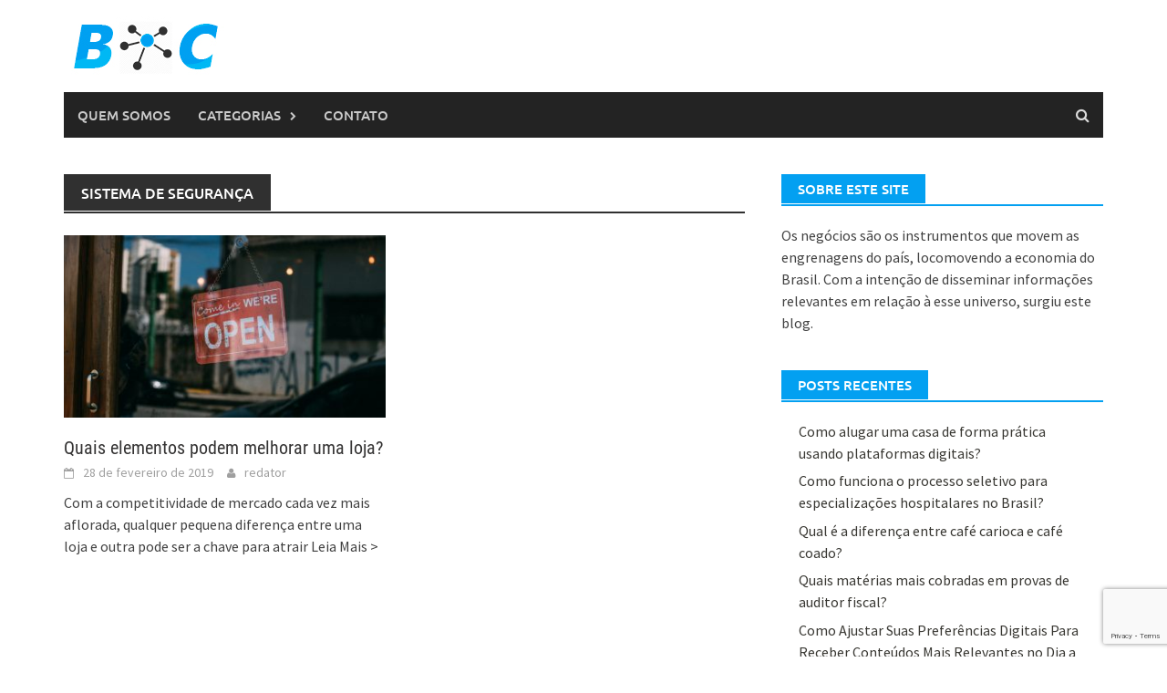

--- FILE ---
content_type: text/html; charset=UTF-8
request_url: https://www.businessconnection.com.br/tag/sistema-de-seguranca/
body_size: 8774
content:
<!DOCTYPE html>
<html lang="pt-BR">
<head>
<meta charset="UTF-8">
<meta name="viewport" content="width=device-width, initial-scale=1">
<link rel="profile" href="https://gmpg.org/xfn/11">
<link rel="pingback" href="https://www.businessconnection.com.br/xmlrpc.php">
<meta name='robots' content='index, follow, max-image-preview:large, max-snippet:-1, max-video-preview:-1' />
<!-- This site is optimized with the Yoast SEO plugin v22.6 - https://yoast.com/wordpress/plugins/seo/ -->
<title>Arquivos sistema de segurança - Business Connection</title>
<link rel="canonical" href="https://www.businessconnection.com.br/tag/sistema-de-seguranca/" />
<meta property="og:locale" content="pt_BR" />
<meta property="og:type" content="article" />
<meta property="og:title" content="Arquivos sistema de segurança - Business Connection" />
<meta property="og:url" content="https://www.businessconnection.com.br/tag/sistema-de-seguranca/" />
<meta property="og:site_name" content="Business Connection" />
<meta name="twitter:card" content="summary_large_image" />
<script type="application/ld+json" class="yoast-schema-graph">{"@context":"https://schema.org","@graph":[{"@type":"CollectionPage","@id":"https://www.businessconnection.com.br/tag/sistema-de-seguranca/","url":"https://www.businessconnection.com.br/tag/sistema-de-seguranca/","name":"Arquivos sistema de segurança - Business Connection","isPartOf":{"@id":"https://www.businessconnection.com.br/#website"},"primaryImageOfPage":{"@id":"https://www.businessconnection.com.br/tag/sistema-de-seguranca/#primaryimage"},"image":{"@id":"https://www.businessconnection.com.br/tag/sistema-de-seguranca/#primaryimage"},"thumbnailUrl":"https://www.businessconnection.com.br/wp-content/uploads/2019/02/pexels-photo-331990.jpeg","breadcrumb":{"@id":"https://www.businessconnection.com.br/tag/sistema-de-seguranca/#breadcrumb"},"inLanguage":"pt-BR"},{"@type":"ImageObject","inLanguage":"pt-BR","@id":"https://www.businessconnection.com.br/tag/sistema-de-seguranca/#primaryimage","url":"https://www.businessconnection.com.br/wp-content/uploads/2019/02/pexels-photo-331990.jpeg","contentUrl":"https://www.businessconnection.com.br/wp-content/uploads/2019/02/pexels-photo-331990.jpeg","width":1920,"height":1280},{"@type":"BreadcrumbList","@id":"https://www.businessconnection.com.br/tag/sistema-de-seguranca/#breadcrumb","itemListElement":[{"@type":"ListItem","position":1,"name":"Início","item":"https://www.businessconnection.com.br/"},{"@type":"ListItem","position":2,"name":"sistema de segurança"}]},{"@type":"WebSite","@id":"https://www.businessconnection.com.br/#website","url":"https://www.businessconnection.com.br/","name":"Business Connection","description":"Onde os negócios se conectam","potentialAction":[{"@type":"SearchAction","target":{"@type":"EntryPoint","urlTemplate":"https://www.businessconnection.com.br/?s={search_term_string}"},"query-input":"required name=search_term_string"}],"inLanguage":"pt-BR"}]}</script>
<!-- / Yoast SEO plugin. -->
<link rel="alternate" type="application/rss+xml" title="Feed para Business Connection &raquo;" href="https://www.businessconnection.com.br/feed/" />
<link rel="alternate" type="application/rss+xml" title="Feed de comentários para Business Connection &raquo;" href="https://www.businessconnection.com.br/comments/feed/" />
<link rel="alternate" type="application/rss+xml" title="Feed de tag para Business Connection &raquo; sistema de segurança" href="https://www.businessconnection.com.br/tag/sistema-de-seguranca/feed/" />
<script type="text/javascript">
/* <![CDATA[ */
window._wpemojiSettings = {"baseUrl":"https:\/\/s.w.org\/images\/core\/emoji\/15.0.3\/72x72\/","ext":".png","svgUrl":"https:\/\/s.w.org\/images\/core\/emoji\/15.0.3\/svg\/","svgExt":".svg","source":{"concatemoji":"https:\/\/www.businessconnection.com.br\/wp-includes\/js\/wp-emoji-release.min.js?ver=6.6.4"}};
/*! This file is auto-generated */
!function(i,n){var o,s,e;function c(e){try{var t={supportTests:e,timestamp:(new Date).valueOf()};sessionStorage.setItem(o,JSON.stringify(t))}catch(e){}}function p(e,t,n){e.clearRect(0,0,e.canvas.width,e.canvas.height),e.fillText(t,0,0);var t=new Uint32Array(e.getImageData(0,0,e.canvas.width,e.canvas.height).data),r=(e.clearRect(0,0,e.canvas.width,e.canvas.height),e.fillText(n,0,0),new Uint32Array(e.getImageData(0,0,e.canvas.width,e.canvas.height).data));return t.every(function(e,t){return e===r[t]})}function u(e,t,n){switch(t){case"flag":return n(e,"\ud83c\udff3\ufe0f\u200d\u26a7\ufe0f","\ud83c\udff3\ufe0f\u200b\u26a7\ufe0f")?!1:!n(e,"\ud83c\uddfa\ud83c\uddf3","\ud83c\uddfa\u200b\ud83c\uddf3")&&!n(e,"\ud83c\udff4\udb40\udc67\udb40\udc62\udb40\udc65\udb40\udc6e\udb40\udc67\udb40\udc7f","\ud83c\udff4\u200b\udb40\udc67\u200b\udb40\udc62\u200b\udb40\udc65\u200b\udb40\udc6e\u200b\udb40\udc67\u200b\udb40\udc7f");case"emoji":return!n(e,"\ud83d\udc26\u200d\u2b1b","\ud83d\udc26\u200b\u2b1b")}return!1}function f(e,t,n){var r="undefined"!=typeof WorkerGlobalScope&&self instanceof WorkerGlobalScope?new OffscreenCanvas(300,150):i.createElement("canvas"),a=r.getContext("2d",{willReadFrequently:!0}),o=(a.textBaseline="top",a.font="600 32px Arial",{});return e.forEach(function(e){o[e]=t(a,e,n)}),o}function t(e){var t=i.createElement("script");t.src=e,t.defer=!0,i.head.appendChild(t)}"undefined"!=typeof Promise&&(o="wpEmojiSettingsSupports",s=["flag","emoji"],n.supports={everything:!0,everythingExceptFlag:!0},e=new Promise(function(e){i.addEventListener("DOMContentLoaded",e,{once:!0})}),new Promise(function(t){var n=function(){try{var e=JSON.parse(sessionStorage.getItem(o));if("object"==typeof e&&"number"==typeof e.timestamp&&(new Date).valueOf()<e.timestamp+604800&&"object"==typeof e.supportTests)return e.supportTests}catch(e){}return null}();if(!n){if("undefined"!=typeof Worker&&"undefined"!=typeof OffscreenCanvas&&"undefined"!=typeof URL&&URL.createObjectURL&&"undefined"!=typeof Blob)try{var e="postMessage("+f.toString()+"("+[JSON.stringify(s),u.toString(),p.toString()].join(",")+"));",r=new Blob([e],{type:"text/javascript"}),a=new Worker(URL.createObjectURL(r),{name:"wpTestEmojiSupports"});return void(a.onmessage=function(e){c(n=e.data),a.terminate(),t(n)})}catch(e){}c(n=f(s,u,p))}t(n)}).then(function(e){for(var t in e)n.supports[t]=e[t],n.supports.everything=n.supports.everything&&n.supports[t],"flag"!==t&&(n.supports.everythingExceptFlag=n.supports.everythingExceptFlag&&n.supports[t]);n.supports.everythingExceptFlag=n.supports.everythingExceptFlag&&!n.supports.flag,n.DOMReady=!1,n.readyCallback=function(){n.DOMReady=!0}}).then(function(){return e}).then(function(){var e;n.supports.everything||(n.readyCallback(),(e=n.source||{}).concatemoji?t(e.concatemoji):e.wpemoji&&e.twemoji&&(t(e.twemoji),t(e.wpemoji)))}))}((window,document),window._wpemojiSettings);
/* ]]> */
</script>
<style id='wp-emoji-styles-inline-css' type='text/css'>
img.wp-smiley, img.emoji {
display: inline !important;
border: none !important;
box-shadow: none !important;
height: 1em !important;
width: 1em !important;
margin: 0 0.07em !important;
vertical-align: -0.1em !important;
background: none !important;
padding: 0 !important;
}
</style>
<!-- <link rel='stylesheet' id='wp-block-library-css' href='https://www.businessconnection.com.br/wp-includes/css/dist/block-library/style.min.css?ver=6.6.4' type='text/css' media='all' /> -->
<link rel="stylesheet" type="text/css" href="//www.businessconnection.com.br/wp-content/cache/wpfc-minified/3omzvhg/9mq6z.css" media="all"/>
<style id='wp-block-library-theme-inline-css' type='text/css'>
.wp-block-audio :where(figcaption){color:#555;font-size:13px;text-align:center}.is-dark-theme .wp-block-audio :where(figcaption){color:#ffffffa6}.wp-block-audio{margin:0 0 1em}.wp-block-code{border:1px solid #ccc;border-radius:4px;font-family:Menlo,Consolas,monaco,monospace;padding:.8em 1em}.wp-block-embed :where(figcaption){color:#555;font-size:13px;text-align:center}.is-dark-theme .wp-block-embed :where(figcaption){color:#ffffffa6}.wp-block-embed{margin:0 0 1em}.blocks-gallery-caption{color:#555;font-size:13px;text-align:center}.is-dark-theme .blocks-gallery-caption{color:#ffffffa6}:root :where(.wp-block-image figcaption){color:#555;font-size:13px;text-align:center}.is-dark-theme :root :where(.wp-block-image figcaption){color:#ffffffa6}.wp-block-image{margin:0 0 1em}.wp-block-pullquote{border-bottom:4px solid;border-top:4px solid;color:currentColor;margin-bottom:1.75em}.wp-block-pullquote cite,.wp-block-pullquote footer,.wp-block-pullquote__citation{color:currentColor;font-size:.8125em;font-style:normal;text-transform:uppercase}.wp-block-quote{border-left:.25em solid;margin:0 0 1.75em;padding-left:1em}.wp-block-quote cite,.wp-block-quote footer{color:currentColor;font-size:.8125em;font-style:normal;position:relative}.wp-block-quote.has-text-align-right{border-left:none;border-right:.25em solid;padding-left:0;padding-right:1em}.wp-block-quote.has-text-align-center{border:none;padding-left:0}.wp-block-quote.is-large,.wp-block-quote.is-style-large,.wp-block-quote.is-style-plain{border:none}.wp-block-search .wp-block-search__label{font-weight:700}.wp-block-search__button{border:1px solid #ccc;padding:.375em .625em}:where(.wp-block-group.has-background){padding:1.25em 2.375em}.wp-block-separator.has-css-opacity{opacity:.4}.wp-block-separator{border:none;border-bottom:2px solid;margin-left:auto;margin-right:auto}.wp-block-separator.has-alpha-channel-opacity{opacity:1}.wp-block-separator:not(.is-style-wide):not(.is-style-dots){width:100px}.wp-block-separator.has-background:not(.is-style-dots){border-bottom:none;height:1px}.wp-block-separator.has-background:not(.is-style-wide):not(.is-style-dots){height:2px}.wp-block-table{margin:0 0 1em}.wp-block-table td,.wp-block-table th{word-break:normal}.wp-block-table :where(figcaption){color:#555;font-size:13px;text-align:center}.is-dark-theme .wp-block-table :where(figcaption){color:#ffffffa6}.wp-block-video :where(figcaption){color:#555;font-size:13px;text-align:center}.is-dark-theme .wp-block-video :where(figcaption){color:#ffffffa6}.wp-block-video{margin:0 0 1em}:root :where(.wp-block-template-part.has-background){margin-bottom:0;margin-top:0;padding:1.25em 2.375em}
</style>
<style id='classic-theme-styles-inline-css' type='text/css'>
/*! This file is auto-generated */
.wp-block-button__link{color:#fff;background-color:#32373c;border-radius:9999px;box-shadow:none;text-decoration:none;padding:calc(.667em + 2px) calc(1.333em + 2px);font-size:1.125em}.wp-block-file__button{background:#32373c;color:#fff;text-decoration:none}
</style>
<style id='global-styles-inline-css' type='text/css'>
:root{--wp--preset--aspect-ratio--square: 1;--wp--preset--aspect-ratio--4-3: 4/3;--wp--preset--aspect-ratio--3-4: 3/4;--wp--preset--aspect-ratio--3-2: 3/2;--wp--preset--aspect-ratio--2-3: 2/3;--wp--preset--aspect-ratio--16-9: 16/9;--wp--preset--aspect-ratio--9-16: 9/16;--wp--preset--color--black: #000000;--wp--preset--color--cyan-bluish-gray: #abb8c3;--wp--preset--color--white: #ffffff;--wp--preset--color--pale-pink: #f78da7;--wp--preset--color--vivid-red: #cf2e2e;--wp--preset--color--luminous-vivid-orange: #ff6900;--wp--preset--color--luminous-vivid-amber: #fcb900;--wp--preset--color--light-green-cyan: #7bdcb5;--wp--preset--color--vivid-green-cyan: #00d084;--wp--preset--color--pale-cyan-blue: #8ed1fc;--wp--preset--color--vivid-cyan-blue: #0693e3;--wp--preset--color--vivid-purple: #9b51e0;--wp--preset--gradient--vivid-cyan-blue-to-vivid-purple: linear-gradient(135deg,rgba(6,147,227,1) 0%,rgb(155,81,224) 100%);--wp--preset--gradient--light-green-cyan-to-vivid-green-cyan: linear-gradient(135deg,rgb(122,220,180) 0%,rgb(0,208,130) 100%);--wp--preset--gradient--luminous-vivid-amber-to-luminous-vivid-orange: linear-gradient(135deg,rgba(252,185,0,1) 0%,rgba(255,105,0,1) 100%);--wp--preset--gradient--luminous-vivid-orange-to-vivid-red: linear-gradient(135deg,rgba(255,105,0,1) 0%,rgb(207,46,46) 100%);--wp--preset--gradient--very-light-gray-to-cyan-bluish-gray: linear-gradient(135deg,rgb(238,238,238) 0%,rgb(169,184,195) 100%);--wp--preset--gradient--cool-to-warm-spectrum: linear-gradient(135deg,rgb(74,234,220) 0%,rgb(151,120,209) 20%,rgb(207,42,186) 40%,rgb(238,44,130) 60%,rgb(251,105,98) 80%,rgb(254,248,76) 100%);--wp--preset--gradient--blush-light-purple: linear-gradient(135deg,rgb(255,206,236) 0%,rgb(152,150,240) 100%);--wp--preset--gradient--blush-bordeaux: linear-gradient(135deg,rgb(254,205,165) 0%,rgb(254,45,45) 50%,rgb(107,0,62) 100%);--wp--preset--gradient--luminous-dusk: linear-gradient(135deg,rgb(255,203,112) 0%,rgb(199,81,192) 50%,rgb(65,88,208) 100%);--wp--preset--gradient--pale-ocean: linear-gradient(135deg,rgb(255,245,203) 0%,rgb(182,227,212) 50%,rgb(51,167,181) 100%);--wp--preset--gradient--electric-grass: linear-gradient(135deg,rgb(202,248,128) 0%,rgb(113,206,126) 100%);--wp--preset--gradient--midnight: linear-gradient(135deg,rgb(2,3,129) 0%,rgb(40,116,252) 100%);--wp--preset--font-size--small: 13px;--wp--preset--font-size--medium: 20px;--wp--preset--font-size--large: 36px;--wp--preset--font-size--x-large: 42px;--wp--preset--spacing--20: 0.44rem;--wp--preset--spacing--30: 0.67rem;--wp--preset--spacing--40: 1rem;--wp--preset--spacing--50: 1.5rem;--wp--preset--spacing--60: 2.25rem;--wp--preset--spacing--70: 3.38rem;--wp--preset--spacing--80: 5.06rem;--wp--preset--shadow--natural: 6px 6px 9px rgba(0, 0, 0, 0.2);--wp--preset--shadow--deep: 12px 12px 50px rgba(0, 0, 0, 0.4);--wp--preset--shadow--sharp: 6px 6px 0px rgba(0, 0, 0, 0.2);--wp--preset--shadow--outlined: 6px 6px 0px -3px rgba(255, 255, 255, 1), 6px 6px rgba(0, 0, 0, 1);--wp--preset--shadow--crisp: 6px 6px 0px rgba(0, 0, 0, 1);}:where(.is-layout-flex){gap: 0.5em;}:where(.is-layout-grid){gap: 0.5em;}body .is-layout-flex{display: flex;}.is-layout-flex{flex-wrap: wrap;align-items: center;}.is-layout-flex > :is(*, div){margin: 0;}body .is-layout-grid{display: grid;}.is-layout-grid > :is(*, div){margin: 0;}:where(.wp-block-columns.is-layout-flex){gap: 2em;}:where(.wp-block-columns.is-layout-grid){gap: 2em;}:where(.wp-block-post-template.is-layout-flex){gap: 1.25em;}:where(.wp-block-post-template.is-layout-grid){gap: 1.25em;}.has-black-color{color: var(--wp--preset--color--black) !important;}.has-cyan-bluish-gray-color{color: var(--wp--preset--color--cyan-bluish-gray) !important;}.has-white-color{color: var(--wp--preset--color--white) !important;}.has-pale-pink-color{color: var(--wp--preset--color--pale-pink) !important;}.has-vivid-red-color{color: var(--wp--preset--color--vivid-red) !important;}.has-luminous-vivid-orange-color{color: var(--wp--preset--color--luminous-vivid-orange) !important;}.has-luminous-vivid-amber-color{color: var(--wp--preset--color--luminous-vivid-amber) !important;}.has-light-green-cyan-color{color: var(--wp--preset--color--light-green-cyan) !important;}.has-vivid-green-cyan-color{color: var(--wp--preset--color--vivid-green-cyan) !important;}.has-pale-cyan-blue-color{color: var(--wp--preset--color--pale-cyan-blue) !important;}.has-vivid-cyan-blue-color{color: var(--wp--preset--color--vivid-cyan-blue) !important;}.has-vivid-purple-color{color: var(--wp--preset--color--vivid-purple) !important;}.has-black-background-color{background-color: var(--wp--preset--color--black) !important;}.has-cyan-bluish-gray-background-color{background-color: var(--wp--preset--color--cyan-bluish-gray) !important;}.has-white-background-color{background-color: var(--wp--preset--color--white) !important;}.has-pale-pink-background-color{background-color: var(--wp--preset--color--pale-pink) !important;}.has-vivid-red-background-color{background-color: var(--wp--preset--color--vivid-red) !important;}.has-luminous-vivid-orange-background-color{background-color: var(--wp--preset--color--luminous-vivid-orange) !important;}.has-luminous-vivid-amber-background-color{background-color: var(--wp--preset--color--luminous-vivid-amber) !important;}.has-light-green-cyan-background-color{background-color: var(--wp--preset--color--light-green-cyan) !important;}.has-vivid-green-cyan-background-color{background-color: var(--wp--preset--color--vivid-green-cyan) !important;}.has-pale-cyan-blue-background-color{background-color: var(--wp--preset--color--pale-cyan-blue) !important;}.has-vivid-cyan-blue-background-color{background-color: var(--wp--preset--color--vivid-cyan-blue) !important;}.has-vivid-purple-background-color{background-color: var(--wp--preset--color--vivid-purple) !important;}.has-black-border-color{border-color: var(--wp--preset--color--black) !important;}.has-cyan-bluish-gray-border-color{border-color: var(--wp--preset--color--cyan-bluish-gray) !important;}.has-white-border-color{border-color: var(--wp--preset--color--white) !important;}.has-pale-pink-border-color{border-color: var(--wp--preset--color--pale-pink) !important;}.has-vivid-red-border-color{border-color: var(--wp--preset--color--vivid-red) !important;}.has-luminous-vivid-orange-border-color{border-color: var(--wp--preset--color--luminous-vivid-orange) !important;}.has-luminous-vivid-amber-border-color{border-color: var(--wp--preset--color--luminous-vivid-amber) !important;}.has-light-green-cyan-border-color{border-color: var(--wp--preset--color--light-green-cyan) !important;}.has-vivid-green-cyan-border-color{border-color: var(--wp--preset--color--vivid-green-cyan) !important;}.has-pale-cyan-blue-border-color{border-color: var(--wp--preset--color--pale-cyan-blue) !important;}.has-vivid-cyan-blue-border-color{border-color: var(--wp--preset--color--vivid-cyan-blue) !important;}.has-vivid-purple-border-color{border-color: var(--wp--preset--color--vivid-purple) !important;}.has-vivid-cyan-blue-to-vivid-purple-gradient-background{background: var(--wp--preset--gradient--vivid-cyan-blue-to-vivid-purple) !important;}.has-light-green-cyan-to-vivid-green-cyan-gradient-background{background: var(--wp--preset--gradient--light-green-cyan-to-vivid-green-cyan) !important;}.has-luminous-vivid-amber-to-luminous-vivid-orange-gradient-background{background: var(--wp--preset--gradient--luminous-vivid-amber-to-luminous-vivid-orange) !important;}.has-luminous-vivid-orange-to-vivid-red-gradient-background{background: var(--wp--preset--gradient--luminous-vivid-orange-to-vivid-red) !important;}.has-very-light-gray-to-cyan-bluish-gray-gradient-background{background: var(--wp--preset--gradient--very-light-gray-to-cyan-bluish-gray) !important;}.has-cool-to-warm-spectrum-gradient-background{background: var(--wp--preset--gradient--cool-to-warm-spectrum) !important;}.has-blush-light-purple-gradient-background{background: var(--wp--preset--gradient--blush-light-purple) !important;}.has-blush-bordeaux-gradient-background{background: var(--wp--preset--gradient--blush-bordeaux) !important;}.has-luminous-dusk-gradient-background{background: var(--wp--preset--gradient--luminous-dusk) !important;}.has-pale-ocean-gradient-background{background: var(--wp--preset--gradient--pale-ocean) !important;}.has-electric-grass-gradient-background{background: var(--wp--preset--gradient--electric-grass) !important;}.has-midnight-gradient-background{background: var(--wp--preset--gradient--midnight) !important;}.has-small-font-size{font-size: var(--wp--preset--font-size--small) !important;}.has-medium-font-size{font-size: var(--wp--preset--font-size--medium) !important;}.has-large-font-size{font-size: var(--wp--preset--font-size--large) !important;}.has-x-large-font-size{font-size: var(--wp--preset--font-size--x-large) !important;}
:where(.wp-block-post-template.is-layout-flex){gap: 1.25em;}:where(.wp-block-post-template.is-layout-grid){gap: 1.25em;}
:where(.wp-block-columns.is-layout-flex){gap: 2em;}:where(.wp-block-columns.is-layout-grid){gap: 2em;}
:root :where(.wp-block-pullquote){font-size: 1.5em;line-height: 1.6;}
</style>
<!-- <link rel='stylesheet' id='contact-form-7-css' href='https://www.businessconnection.com.br/wp-content/plugins/contact-form-7/includes/css/styles.css?ver=5.9.3' type='text/css' media='all' /> -->
<!-- <link rel='stylesheet' id='awaken-font-awesome-css' href='https://www.businessconnection.com.br/wp-content/themes/awaken/css/font-awesome.min.css?ver=4.4.0' type='text/css' media='all' /> -->
<!-- <link rel='stylesheet' id='bootstrap.css-css' href='https://www.businessconnection.com.br/wp-content/themes/awaken/css/bootstrap.min.css?ver=all' type='text/css' media='all' /> -->
<!-- <link rel='stylesheet' id='awaken-style-css' href='https://www.businessconnection.com.br/wp-content/themes/awaken/style.css?ver=6.6.4' type='text/css' media='all' /> -->
<!-- <link rel='stylesheet' id='awaken-fonts-css' href='https://www.businessconnection.com.br/wp-content/themes/awaken/css/fonts.css' type='text/css' media='all' /> -->
<link rel="stylesheet" type="text/css" href="//www.businessconnection.com.br/wp-content/cache/wpfc-minified/q6rec3pw/vlho.css" media="all"/>
<!-- <link rel='stylesheet' id='add-flex-css-css' href='https://www.businessconnection.com.br/wp-content/themes/awaken/css/flexslider.css?ver=6.6.4' type='text/css' media='screen' /> -->
<link rel="stylesheet" type="text/css" href="//www.businessconnection.com.br/wp-content/cache/wpfc-minified/dq3bge0z/8fbw8.css" media="screen"/>
<script src='//www.businessconnection.com.br/wp-content/cache/wpfc-minified/kmbya4z9/9mq6z.js' type="text/javascript"></script>
<!-- <script type="text/javascript" src="https://www.businessconnection.com.br/wp-includes/js/jquery/jquery.min.js?ver=3.7.1" id="jquery-core-js"></script> -->
<!-- <script type="text/javascript" src="https://www.businessconnection.com.br/wp-includes/js/jquery/jquery-migrate.min.js?ver=3.4.1" id="jquery-migrate-js"></script> -->
<!-- <script type="text/javascript" src="https://www.businessconnection.com.br/wp-content/themes/awaken/js/scripts.js?ver=6.6.4" id="awaken-scripts-js"></script> -->
<!--[if lt IE 9]>
<script type="text/javascript" src="https://www.businessconnection.com.br/wp-content/themes/awaken/js/respond.min.js?ver=6.6.4" id="respond-js"></script>
<![endif]-->
<!--[if lt IE 9]>
<script type="text/javascript" src="https://www.businessconnection.com.br/wp-content/themes/awaken/js/html5shiv.js?ver=6.6.4" id="html5shiv-js"></script>
<![endif]-->
<link rel="https://api.w.org/" href="https://www.businessconnection.com.br/wp-json/" /><link rel="alternate" title="JSON" type="application/json" href="https://www.businessconnection.com.br/wp-json/wp/v2/tags/545" /><link rel="EditURI" type="application/rsd+xml" title="RSD" href="https://www.businessconnection.com.br/xmlrpc.php?rsd" />
<meta name="generator" content="WordPress 6.6.4" />
<style>.main-navigation li.current-menu-item {
background-color: #03a0f1;
}
.main-widget-area .widget-title {
background: #03a0f1;
}
.widget-title-container {
border-bottom: 2px solid #03a0f1;
}
.search-form .search-submit {
background: #03a0f1;
}
.site-branding {
min-height: 100px;
}
.site-logo {
margin: 18px 0;
}
.page-entry-title, .archive-page-title, .search-page-title {
background: #303030;
}
.th-copyright{display:none}
.page-entry-header, .archive-page-header, .search-page-header {
border-bottom: 2px solid #303030;
}
#awaken-search-form input[type="submit"] {
background-color: #03a0f1;
}</style><link rel="icon" href="https://www.businessconnection.com.br/wp-content/uploads/2018/04/cropped-logo-business-connection-32x32.jpg" sizes="32x32" />
<link rel="icon" href="https://www.businessconnection.com.br/wp-content/uploads/2018/04/cropped-logo-business-connection-192x192.jpg" sizes="192x192" />
<link rel="apple-touch-icon" href="https://www.businessconnection.com.br/wp-content/uploads/2018/04/cropped-logo-business-connection-180x180.jpg" />
<meta name="msapplication-TileImage" content="https://www.businessconnection.com.br/wp-content/uploads/2018/04/cropped-logo-business-connection-270x270.jpg" />
</head>
<body data-rsssl=1 class="archive tag tag-sistema-de-seguranca tag-545 wp-embed-responsive group-blog">
<div id="page" class="hfeed site">
<a class="skip-link screen-reader-text" href="#content">Skip to content</a>
<header id="masthead" class="site-header" role="banner">
<div class="site-branding">
<div class="container">
<div class="site-brand-container">
<div class="site-logo">
<a href="https://www.businessconnection.com.br/" rel="home"><img src="https://www.businessconnection.com.br/wp-content/uploads/2018/04/logo-business-connection.jpg" alt="Business Connection"></a>
</div>
</div><!-- .site-brand-container -->
</div>
</div>
<div class="container">
<div class="awaken-navigation-container">
<nav id="site-navigation" class="main-navigation cl-effect-10" role="navigation">
<div class="menu-main-menu-container"><ul id="menu-main-menu" class="menu"><li id="menu-item-34" class="menu-item menu-item-type-post_type menu-item-object-page menu-item-34"><a href="https://www.businessconnection.com.br/quem-somos/">Quem Somos</a></li>
<li id="menu-item-93" class="menu-item menu-item-type-custom menu-item-object-custom menu-item-has-children menu-item-93"><a href="#">Categorias</a>
<ul class="sub-menu">
<li id="menu-item-136" class="menu-item menu-item-type-taxonomy menu-item-object-category menu-item-136"><a href="https://www.businessconnection.com.br/category/seguranca/">Segurança</a></li>
</ul>
</li>
<li id="menu-item-33" class="menu-item menu-item-type-post_type menu-item-object-page menu-item-33"><a href="https://www.businessconnection.com.br/contato/">Contato</a></li>
</ul></div>			</nav><!-- #site-navigation -->
<a href="#" class="navbutton" id="main-nav-button">Main Menu</a>
<div class="responsive-mainnav"></div>
<div class="awaken-search-button-icon"></div>
<div class="awaken-search-box-container">
<div class="awaken-search-box">
<form action="https://www.businessconnection.com.br/" id="awaken-search-form" method="get">
<input type="text" value="" name="s" id="s" />
<input type="submit" value="Search" />
</form>
</div><!-- th-search-box -->
</div><!-- .th-search-box-container -->
</div><!-- .awaken-navigation-container-->
</div><!-- .container -->
</header><!-- #masthead -->
<div id="content" class="site-content">
<div class="container">
<div class="row">
<div class="col-xs-12 col-sm-6 col-md-8 ">
<section id="primary" class="content-area">
<main id="main" class="site-main" role="main">
<header class="archive-page-header">
<h1 class="archive-page-title">
sistema de segurança				</h1>
</header><!-- .page-header -->
<div class="row">
<div class="col-xs-12 col-sm-6 col-md-6">
<article id="post-699" class="genaral-post-item post-699 post type-post status-publish format-standard has-post-thumbnail hentry category-negocios tag-placas-de-acm-para-fachadas-preco tag-porta-de-aco tag-porta-de-enrolar-automatica-preco tag-seguranca-eletronica tag-sistema-de-cameras-de-seguranca tag-sistema-de-seguranca">
<figure class="genpost-featured-image">
<a href="https://www.businessconnection.com.br/quais-elementos-podem-melhorar-uma-loja/" title="Quais elementos podem melhorar uma loja?"><img width="388" height="220" src="https://www.businessconnection.com.br/wp-content/uploads/2019/02/pexels-photo-331990-388x220.jpeg" class="attachment-featured size-featured wp-post-image" alt="" decoding="async" fetchpriority="high" /></a>
</figure>
<header class="genpost-entry-header">
<h2 class="genpost-entry-title entry-title"><a href="https://www.businessconnection.com.br/quais-elementos-podem-melhorar-uma-loja/" rel="bookmark">Quais elementos podem melhorar uma loja?</a></h2>
<div class="genpost-entry-meta">
<span class="posted-on"><a href="https://www.businessconnection.com.br/quais-elementos-podem-melhorar-uma-loja/" rel="bookmark"><time class="entry-date published" datetime="2019-02-28T16:12:38-03:00">28 de fevereiro de 2019</time><time class="updated" datetime="2024-03-22T13:51:11-03:00">22 de março de 2024</time></a></span><span class="byline"><span class="author vcard"><a class="url fn n" href="https://www.businessconnection.com.br/author/redator/">redator</a></span></span>			    			</div><!-- .entry-meta -->
</header><!-- .entry-header -->
<div class="genpost-entry-content">
Com a competitividade de mercado cada vez mais aflorada, qualquer pequena diferença entre uma loja e outra pode ser a chave para atrair 
<a class="moretag" href="https://www.businessconnection.com.br/quais-elementos-podem-melhorar-uma-loja/"> Leia Mais &gt;</a>			</div><!-- .entry-content -->
</article><!-- #post-## -->
</div>							
<div class="col-xs-12 col-sm-12 col-md-12">
</div>
</div><!-- .row -->
</main><!-- #main -->
</section><!-- #primary -->
</div><!-- .bootstrap cols -->
<div class="col-xs-12 col-sm-6 col-md-4">
<div id="secondary" class="main-widget-area" role="complementary">
<aside id="text-2" class="widget widget_text"><div class="widget-title-container"><h3 class="widget-title">Sobre este site</h3></div>			<div class="textwidget"><p><span style="font-weight: 400;">Os negócios são os instrumentos que movem as engrenagens do país, locomovendo a economia do Brasil. Com a intenção de disseminar informações relevantes em relação à esse universo, surgiu este blog.</span></p>
</div>
</aside>
<aside id="recent-posts-3" class="widget widget_recent_entries">
<div class="widget-title-container"><h3 class="widget-title">Posts recentes</h3></div>
<ul>
<li>
<a href="https://www.businessconnection.com.br/como-alugar-uma-casa-de-forma-pratica-usando-plataformas-digitais/">Como alugar uma casa de forma prática usando plataformas digitais?</a>
</li>
<li>
<a href="https://www.businessconnection.com.br/como-funciona-o-processo-seletivo-para-especializacoes-hospitalares-no-brasil/">Como funciona o processo seletivo para especializações hospitalares no Brasil?</a>
</li>
<li>
<a href="https://www.businessconnection.com.br/qual-e-a-diferenca-entre-cafe-carioca-e-cafe-coado/">Qual é a diferença entre café carioca e café coado?</a>
</li>
<li>
<a href="https://www.businessconnection.com.br/materias-mais-cobradas-em-provas-de-auditor-fiscal/">Quais matérias mais cobradas em provas de auditor fiscal?</a>
</li>
<li>
<a href="https://www.businessconnection.com.br/como-ajustar-preferencias-digitais/">Como Ajustar Suas Preferências Digitais Para Receber Conteúdos Mais Relevantes no Dia a Dia de Forma Prática e Eficiente</a>
</li>
</ul>
</aside></div><!-- #secondary -->
</div><!-- .bootstrap cols -->
</div><!-- .row -->
		</div><!-- container -->
</div><!-- #content -->
<footer id="colophon" class="site-footer" role="contentinfo">
<div class="container">
<div class="row">
<div class="footer-widget-area">
<div class="col-md-4">
<div class="left-footer">
<div class="widget-area" role="complementary">
<aside id="text-3" class="widget widget_text"><h3 class="footer-widget-title">Frase do mês</h3>			<div class="textwidget"><p>&#8220;O grande segredo de uma boa vida é encontrar qual é o seu <strong>destino</strong>. E realizá-lo&#8221;</p>
<p>Henry Ford, empreendedor</p>
</div>
</aside>							</div><!-- .widget-area -->
</div>
</div>
<div class="col-md-4">
<div class="mid-footer">
<div class="widget-area" role="complementary">
<aside id="text-4" class="widget widget_text"><h3 class="footer-widget-title">Nossa Visão</h3>			<div class="textwidget"><p><span style="font-weight: 400;">Processos burocráticos, procedimentos que envolvem documentações da empresa, licenciamentos, divulgação, contratação de funcionários e outros recursos que envolvam o funcionamento de uma corporação podem ser motivos para dores de cabeça, principalmente à novos empreendedores. Entretanto, com o </span><span style="font-weight: 400;"><b>BC</b></span><span style="font-weight: 400;"> você recebe todos os dias uma série de dicas para melhor comandar seu negócio.</span></p>
</div>
</aside>							</div><!-- .widget-area -->						
</div>
</div>
<div class="col-md-4">
<div class="right-footer">
<div class="widget-area" role="complementary">
<aside id="recent-posts-4" class="widget widget_recent_entries">
<h3 class="footer-widget-title">Posts recentes</h3>
<ul>
<li>
<a href="https://www.businessconnection.com.br/como-alugar-uma-casa-de-forma-pratica-usando-plataformas-digitais/">Como alugar uma casa de forma prática usando plataformas digitais?</a>
</li>
<li>
<a href="https://www.businessconnection.com.br/como-funciona-o-processo-seletivo-para-especializacoes-hospitalares-no-brasil/">Como funciona o processo seletivo para especializações hospitalares no Brasil?</a>
</li>
<li>
<a href="https://www.businessconnection.com.br/qual-e-a-diferenca-entre-cafe-carioca-e-cafe-coado/">Qual é a diferença entre café carioca e café coado?</a>
</li>
<li>
<a href="https://www.businessconnection.com.br/materias-mais-cobradas-em-provas-de-auditor-fiscal/">Quais matérias mais cobradas em provas de auditor fiscal?</a>
</li>
<li>
<a href="https://www.businessconnection.com.br/como-ajustar-preferencias-digitais/">Como Ajustar Suas Preferências Digitais Para Receber Conteúdos Mais Relevantes no Dia a Dia de Forma Prática e Eficiente</a>
</li>
</ul>
</aside><aside id="search-4" class="widget widget_search"><h3 class="footer-widget-title">Busca</h3><form role="search" method="get" class="search-form" action="https://www.businessconnection.com.br/">
<label>
<span class="screen-reader-text">Pesquisar por:</span>
<input type="search" class="search-field" placeholder="Pesquisar &hellip;" value="" name="s" />
</label>
<input type="submit" class="search-submit" value="Pesquisar" />
</form></aside>							</div><!-- .widget-area -->				
</div>
</div>						
</div><!-- .footer-widget-area -->
</div><!-- .row -->
</div><!-- .container -->	
<div class="footer-site-info">	
<div class="container">
<div class="row">
<div class="col-xs-12 col-md-6 col-sm-6 awfl">
Todos os Direitos Reservados					</div>
<div class="col-xs-12 col-md-6 col-sm-6 awfr">
<div class="th-copyright">
Proudly powered by <a href="http://wordpress.org" target="_blank" title="WordPress">WordPress</a>.							<span class="sep"> | </span>
Theme: Awaken by <a href="http://themezhut.com/themes/awaken" target="_blank" rel="designer">ThemezHut</a>.						</div>
</div>
</div><!-- .row -->
</div><!-- .container -->
</div><!-- .site-info -->
</footer><!-- #colophon -->
</div><!-- #page -->
<script type="text/javascript" src="https://www.businessconnection.com.br/wp-content/plugins/contact-form-7/includes/swv/js/index.js?ver=5.9.3" id="swv-js"></script>
<script type="text/javascript" id="contact-form-7-js-extra">
/* <![CDATA[ */
var wpcf7 = {"api":{"root":"https:\/\/www.businessconnection.com.br\/wp-json\/","namespace":"contact-form-7\/v1"}};
/* ]]> */
</script>
<script type="text/javascript" src="https://www.businessconnection.com.br/wp-content/plugins/contact-form-7/includes/js/index.js?ver=5.9.3" id="contact-form-7-js"></script>
<script type="text/javascript" src="https://www.businessconnection.com.br/wp-content/themes/awaken/js/navigation.js?ver=20120206" id="awaken-navigation-js"></script>
<script type="text/javascript" src="https://www.businessconnection.com.br/wp-content/themes/awaken/js/bootstrap.min.js?ver=6.6.4" id="bootstrap-js-js"></script>
<script type="text/javascript" src="https://www.businessconnection.com.br/wp-content/themes/awaken/js/skip-link-focus-fix.js?ver=20130115" id="awaken-skip-link-focus-fix-js"></script>
<script type="text/javascript" src="https://www.businessconnection.com.br/wp-content/themes/awaken/js/jquery.flexslider-min.js?ver=6.6.4" id="flexslider-js"></script>
<script type="text/javascript" src="https://www.businessconnection.com.br/wp-content/themes/awaken/js/awaken.slider.js?ver=6.6.4" id="add-awaken-flex-js-js"></script>
<script type="text/javascript" src="https://www.google.com/recaptcha/api.js?render=6LdOHqwpAAAAAFwVhSFJykcTIlCjyRRB_nnVUeuc&amp;ver=3.0" id="google-recaptcha-js"></script>
<script type="text/javascript" src="https://www.businessconnection.com.br/wp-includes/js/dist/vendor/wp-polyfill.min.js?ver=3.15.0" id="wp-polyfill-js"></script>
<script type="text/javascript" id="wpcf7-recaptcha-js-extra">
/* <![CDATA[ */
var wpcf7_recaptcha = {"sitekey":"6LdOHqwpAAAAAFwVhSFJykcTIlCjyRRB_nnVUeuc","actions":{"homepage":"homepage","contactform":"contactform"}};
/* ]]> */
</script>
<script type="text/javascript" src="https://www.businessconnection.com.br/wp-content/plugins/contact-form-7/modules/recaptcha/index.js?ver=5.9.3" id="wpcf7-recaptcha-js"></script>
</body>
</html><!-- WP Fastest Cache file was created in 0.2354748249054 seconds, on 14-12-25 9:56:04 --><!-- via php -->

--- FILE ---
content_type: text/html; charset=utf-8
request_url: https://www.google.com/recaptcha/api2/anchor?ar=1&k=6LdOHqwpAAAAAFwVhSFJykcTIlCjyRRB_nnVUeuc&co=aHR0cHM6Ly93d3cuYnVzaW5lc3Njb25uZWN0aW9uLmNvbS5icjo0NDM.&hl=en&v=7gg7H51Q-naNfhmCP3_R47ho&size=invisible&anchor-ms=20000&execute-ms=15000&cb=9lyn7532eo8b
body_size: 48313
content:
<!DOCTYPE HTML><html dir="ltr" lang="en"><head><meta http-equiv="Content-Type" content="text/html; charset=UTF-8">
<meta http-equiv="X-UA-Compatible" content="IE=edge">
<title>reCAPTCHA</title>
<style type="text/css">
/* cyrillic-ext */
@font-face {
  font-family: 'Roboto';
  font-style: normal;
  font-weight: 400;
  font-stretch: 100%;
  src: url(//fonts.gstatic.com/s/roboto/v48/KFO7CnqEu92Fr1ME7kSn66aGLdTylUAMa3GUBHMdazTgWw.woff2) format('woff2');
  unicode-range: U+0460-052F, U+1C80-1C8A, U+20B4, U+2DE0-2DFF, U+A640-A69F, U+FE2E-FE2F;
}
/* cyrillic */
@font-face {
  font-family: 'Roboto';
  font-style: normal;
  font-weight: 400;
  font-stretch: 100%;
  src: url(//fonts.gstatic.com/s/roboto/v48/KFO7CnqEu92Fr1ME7kSn66aGLdTylUAMa3iUBHMdazTgWw.woff2) format('woff2');
  unicode-range: U+0301, U+0400-045F, U+0490-0491, U+04B0-04B1, U+2116;
}
/* greek-ext */
@font-face {
  font-family: 'Roboto';
  font-style: normal;
  font-weight: 400;
  font-stretch: 100%;
  src: url(//fonts.gstatic.com/s/roboto/v48/KFO7CnqEu92Fr1ME7kSn66aGLdTylUAMa3CUBHMdazTgWw.woff2) format('woff2');
  unicode-range: U+1F00-1FFF;
}
/* greek */
@font-face {
  font-family: 'Roboto';
  font-style: normal;
  font-weight: 400;
  font-stretch: 100%;
  src: url(//fonts.gstatic.com/s/roboto/v48/KFO7CnqEu92Fr1ME7kSn66aGLdTylUAMa3-UBHMdazTgWw.woff2) format('woff2');
  unicode-range: U+0370-0377, U+037A-037F, U+0384-038A, U+038C, U+038E-03A1, U+03A3-03FF;
}
/* math */
@font-face {
  font-family: 'Roboto';
  font-style: normal;
  font-weight: 400;
  font-stretch: 100%;
  src: url(//fonts.gstatic.com/s/roboto/v48/KFO7CnqEu92Fr1ME7kSn66aGLdTylUAMawCUBHMdazTgWw.woff2) format('woff2');
  unicode-range: U+0302-0303, U+0305, U+0307-0308, U+0310, U+0312, U+0315, U+031A, U+0326-0327, U+032C, U+032F-0330, U+0332-0333, U+0338, U+033A, U+0346, U+034D, U+0391-03A1, U+03A3-03A9, U+03B1-03C9, U+03D1, U+03D5-03D6, U+03F0-03F1, U+03F4-03F5, U+2016-2017, U+2034-2038, U+203C, U+2040, U+2043, U+2047, U+2050, U+2057, U+205F, U+2070-2071, U+2074-208E, U+2090-209C, U+20D0-20DC, U+20E1, U+20E5-20EF, U+2100-2112, U+2114-2115, U+2117-2121, U+2123-214F, U+2190, U+2192, U+2194-21AE, U+21B0-21E5, U+21F1-21F2, U+21F4-2211, U+2213-2214, U+2216-22FF, U+2308-230B, U+2310, U+2319, U+231C-2321, U+2336-237A, U+237C, U+2395, U+239B-23B7, U+23D0, U+23DC-23E1, U+2474-2475, U+25AF, U+25B3, U+25B7, U+25BD, U+25C1, U+25CA, U+25CC, U+25FB, U+266D-266F, U+27C0-27FF, U+2900-2AFF, U+2B0E-2B11, U+2B30-2B4C, U+2BFE, U+3030, U+FF5B, U+FF5D, U+1D400-1D7FF, U+1EE00-1EEFF;
}
/* symbols */
@font-face {
  font-family: 'Roboto';
  font-style: normal;
  font-weight: 400;
  font-stretch: 100%;
  src: url(//fonts.gstatic.com/s/roboto/v48/KFO7CnqEu92Fr1ME7kSn66aGLdTylUAMaxKUBHMdazTgWw.woff2) format('woff2');
  unicode-range: U+0001-000C, U+000E-001F, U+007F-009F, U+20DD-20E0, U+20E2-20E4, U+2150-218F, U+2190, U+2192, U+2194-2199, U+21AF, U+21E6-21F0, U+21F3, U+2218-2219, U+2299, U+22C4-22C6, U+2300-243F, U+2440-244A, U+2460-24FF, U+25A0-27BF, U+2800-28FF, U+2921-2922, U+2981, U+29BF, U+29EB, U+2B00-2BFF, U+4DC0-4DFF, U+FFF9-FFFB, U+10140-1018E, U+10190-1019C, U+101A0, U+101D0-101FD, U+102E0-102FB, U+10E60-10E7E, U+1D2C0-1D2D3, U+1D2E0-1D37F, U+1F000-1F0FF, U+1F100-1F1AD, U+1F1E6-1F1FF, U+1F30D-1F30F, U+1F315, U+1F31C, U+1F31E, U+1F320-1F32C, U+1F336, U+1F378, U+1F37D, U+1F382, U+1F393-1F39F, U+1F3A7-1F3A8, U+1F3AC-1F3AF, U+1F3C2, U+1F3C4-1F3C6, U+1F3CA-1F3CE, U+1F3D4-1F3E0, U+1F3ED, U+1F3F1-1F3F3, U+1F3F5-1F3F7, U+1F408, U+1F415, U+1F41F, U+1F426, U+1F43F, U+1F441-1F442, U+1F444, U+1F446-1F449, U+1F44C-1F44E, U+1F453, U+1F46A, U+1F47D, U+1F4A3, U+1F4B0, U+1F4B3, U+1F4B9, U+1F4BB, U+1F4BF, U+1F4C8-1F4CB, U+1F4D6, U+1F4DA, U+1F4DF, U+1F4E3-1F4E6, U+1F4EA-1F4ED, U+1F4F7, U+1F4F9-1F4FB, U+1F4FD-1F4FE, U+1F503, U+1F507-1F50B, U+1F50D, U+1F512-1F513, U+1F53E-1F54A, U+1F54F-1F5FA, U+1F610, U+1F650-1F67F, U+1F687, U+1F68D, U+1F691, U+1F694, U+1F698, U+1F6AD, U+1F6B2, U+1F6B9-1F6BA, U+1F6BC, U+1F6C6-1F6CF, U+1F6D3-1F6D7, U+1F6E0-1F6EA, U+1F6F0-1F6F3, U+1F6F7-1F6FC, U+1F700-1F7FF, U+1F800-1F80B, U+1F810-1F847, U+1F850-1F859, U+1F860-1F887, U+1F890-1F8AD, U+1F8B0-1F8BB, U+1F8C0-1F8C1, U+1F900-1F90B, U+1F93B, U+1F946, U+1F984, U+1F996, U+1F9E9, U+1FA00-1FA6F, U+1FA70-1FA7C, U+1FA80-1FA89, U+1FA8F-1FAC6, U+1FACE-1FADC, U+1FADF-1FAE9, U+1FAF0-1FAF8, U+1FB00-1FBFF;
}
/* vietnamese */
@font-face {
  font-family: 'Roboto';
  font-style: normal;
  font-weight: 400;
  font-stretch: 100%;
  src: url(//fonts.gstatic.com/s/roboto/v48/KFO7CnqEu92Fr1ME7kSn66aGLdTylUAMa3OUBHMdazTgWw.woff2) format('woff2');
  unicode-range: U+0102-0103, U+0110-0111, U+0128-0129, U+0168-0169, U+01A0-01A1, U+01AF-01B0, U+0300-0301, U+0303-0304, U+0308-0309, U+0323, U+0329, U+1EA0-1EF9, U+20AB;
}
/* latin-ext */
@font-face {
  font-family: 'Roboto';
  font-style: normal;
  font-weight: 400;
  font-stretch: 100%;
  src: url(//fonts.gstatic.com/s/roboto/v48/KFO7CnqEu92Fr1ME7kSn66aGLdTylUAMa3KUBHMdazTgWw.woff2) format('woff2');
  unicode-range: U+0100-02BA, U+02BD-02C5, U+02C7-02CC, U+02CE-02D7, U+02DD-02FF, U+0304, U+0308, U+0329, U+1D00-1DBF, U+1E00-1E9F, U+1EF2-1EFF, U+2020, U+20A0-20AB, U+20AD-20C0, U+2113, U+2C60-2C7F, U+A720-A7FF;
}
/* latin */
@font-face {
  font-family: 'Roboto';
  font-style: normal;
  font-weight: 400;
  font-stretch: 100%;
  src: url(//fonts.gstatic.com/s/roboto/v48/KFO7CnqEu92Fr1ME7kSn66aGLdTylUAMa3yUBHMdazQ.woff2) format('woff2');
  unicode-range: U+0000-00FF, U+0131, U+0152-0153, U+02BB-02BC, U+02C6, U+02DA, U+02DC, U+0304, U+0308, U+0329, U+2000-206F, U+20AC, U+2122, U+2191, U+2193, U+2212, U+2215, U+FEFF, U+FFFD;
}
/* cyrillic-ext */
@font-face {
  font-family: 'Roboto';
  font-style: normal;
  font-weight: 500;
  font-stretch: 100%;
  src: url(//fonts.gstatic.com/s/roboto/v48/KFO7CnqEu92Fr1ME7kSn66aGLdTylUAMa3GUBHMdazTgWw.woff2) format('woff2');
  unicode-range: U+0460-052F, U+1C80-1C8A, U+20B4, U+2DE0-2DFF, U+A640-A69F, U+FE2E-FE2F;
}
/* cyrillic */
@font-face {
  font-family: 'Roboto';
  font-style: normal;
  font-weight: 500;
  font-stretch: 100%;
  src: url(//fonts.gstatic.com/s/roboto/v48/KFO7CnqEu92Fr1ME7kSn66aGLdTylUAMa3iUBHMdazTgWw.woff2) format('woff2');
  unicode-range: U+0301, U+0400-045F, U+0490-0491, U+04B0-04B1, U+2116;
}
/* greek-ext */
@font-face {
  font-family: 'Roboto';
  font-style: normal;
  font-weight: 500;
  font-stretch: 100%;
  src: url(//fonts.gstatic.com/s/roboto/v48/KFO7CnqEu92Fr1ME7kSn66aGLdTylUAMa3CUBHMdazTgWw.woff2) format('woff2');
  unicode-range: U+1F00-1FFF;
}
/* greek */
@font-face {
  font-family: 'Roboto';
  font-style: normal;
  font-weight: 500;
  font-stretch: 100%;
  src: url(//fonts.gstatic.com/s/roboto/v48/KFO7CnqEu92Fr1ME7kSn66aGLdTylUAMa3-UBHMdazTgWw.woff2) format('woff2');
  unicode-range: U+0370-0377, U+037A-037F, U+0384-038A, U+038C, U+038E-03A1, U+03A3-03FF;
}
/* math */
@font-face {
  font-family: 'Roboto';
  font-style: normal;
  font-weight: 500;
  font-stretch: 100%;
  src: url(//fonts.gstatic.com/s/roboto/v48/KFO7CnqEu92Fr1ME7kSn66aGLdTylUAMawCUBHMdazTgWw.woff2) format('woff2');
  unicode-range: U+0302-0303, U+0305, U+0307-0308, U+0310, U+0312, U+0315, U+031A, U+0326-0327, U+032C, U+032F-0330, U+0332-0333, U+0338, U+033A, U+0346, U+034D, U+0391-03A1, U+03A3-03A9, U+03B1-03C9, U+03D1, U+03D5-03D6, U+03F0-03F1, U+03F4-03F5, U+2016-2017, U+2034-2038, U+203C, U+2040, U+2043, U+2047, U+2050, U+2057, U+205F, U+2070-2071, U+2074-208E, U+2090-209C, U+20D0-20DC, U+20E1, U+20E5-20EF, U+2100-2112, U+2114-2115, U+2117-2121, U+2123-214F, U+2190, U+2192, U+2194-21AE, U+21B0-21E5, U+21F1-21F2, U+21F4-2211, U+2213-2214, U+2216-22FF, U+2308-230B, U+2310, U+2319, U+231C-2321, U+2336-237A, U+237C, U+2395, U+239B-23B7, U+23D0, U+23DC-23E1, U+2474-2475, U+25AF, U+25B3, U+25B7, U+25BD, U+25C1, U+25CA, U+25CC, U+25FB, U+266D-266F, U+27C0-27FF, U+2900-2AFF, U+2B0E-2B11, U+2B30-2B4C, U+2BFE, U+3030, U+FF5B, U+FF5D, U+1D400-1D7FF, U+1EE00-1EEFF;
}
/* symbols */
@font-face {
  font-family: 'Roboto';
  font-style: normal;
  font-weight: 500;
  font-stretch: 100%;
  src: url(//fonts.gstatic.com/s/roboto/v48/KFO7CnqEu92Fr1ME7kSn66aGLdTylUAMaxKUBHMdazTgWw.woff2) format('woff2');
  unicode-range: U+0001-000C, U+000E-001F, U+007F-009F, U+20DD-20E0, U+20E2-20E4, U+2150-218F, U+2190, U+2192, U+2194-2199, U+21AF, U+21E6-21F0, U+21F3, U+2218-2219, U+2299, U+22C4-22C6, U+2300-243F, U+2440-244A, U+2460-24FF, U+25A0-27BF, U+2800-28FF, U+2921-2922, U+2981, U+29BF, U+29EB, U+2B00-2BFF, U+4DC0-4DFF, U+FFF9-FFFB, U+10140-1018E, U+10190-1019C, U+101A0, U+101D0-101FD, U+102E0-102FB, U+10E60-10E7E, U+1D2C0-1D2D3, U+1D2E0-1D37F, U+1F000-1F0FF, U+1F100-1F1AD, U+1F1E6-1F1FF, U+1F30D-1F30F, U+1F315, U+1F31C, U+1F31E, U+1F320-1F32C, U+1F336, U+1F378, U+1F37D, U+1F382, U+1F393-1F39F, U+1F3A7-1F3A8, U+1F3AC-1F3AF, U+1F3C2, U+1F3C4-1F3C6, U+1F3CA-1F3CE, U+1F3D4-1F3E0, U+1F3ED, U+1F3F1-1F3F3, U+1F3F5-1F3F7, U+1F408, U+1F415, U+1F41F, U+1F426, U+1F43F, U+1F441-1F442, U+1F444, U+1F446-1F449, U+1F44C-1F44E, U+1F453, U+1F46A, U+1F47D, U+1F4A3, U+1F4B0, U+1F4B3, U+1F4B9, U+1F4BB, U+1F4BF, U+1F4C8-1F4CB, U+1F4D6, U+1F4DA, U+1F4DF, U+1F4E3-1F4E6, U+1F4EA-1F4ED, U+1F4F7, U+1F4F9-1F4FB, U+1F4FD-1F4FE, U+1F503, U+1F507-1F50B, U+1F50D, U+1F512-1F513, U+1F53E-1F54A, U+1F54F-1F5FA, U+1F610, U+1F650-1F67F, U+1F687, U+1F68D, U+1F691, U+1F694, U+1F698, U+1F6AD, U+1F6B2, U+1F6B9-1F6BA, U+1F6BC, U+1F6C6-1F6CF, U+1F6D3-1F6D7, U+1F6E0-1F6EA, U+1F6F0-1F6F3, U+1F6F7-1F6FC, U+1F700-1F7FF, U+1F800-1F80B, U+1F810-1F847, U+1F850-1F859, U+1F860-1F887, U+1F890-1F8AD, U+1F8B0-1F8BB, U+1F8C0-1F8C1, U+1F900-1F90B, U+1F93B, U+1F946, U+1F984, U+1F996, U+1F9E9, U+1FA00-1FA6F, U+1FA70-1FA7C, U+1FA80-1FA89, U+1FA8F-1FAC6, U+1FACE-1FADC, U+1FADF-1FAE9, U+1FAF0-1FAF8, U+1FB00-1FBFF;
}
/* vietnamese */
@font-face {
  font-family: 'Roboto';
  font-style: normal;
  font-weight: 500;
  font-stretch: 100%;
  src: url(//fonts.gstatic.com/s/roboto/v48/KFO7CnqEu92Fr1ME7kSn66aGLdTylUAMa3OUBHMdazTgWw.woff2) format('woff2');
  unicode-range: U+0102-0103, U+0110-0111, U+0128-0129, U+0168-0169, U+01A0-01A1, U+01AF-01B0, U+0300-0301, U+0303-0304, U+0308-0309, U+0323, U+0329, U+1EA0-1EF9, U+20AB;
}
/* latin-ext */
@font-face {
  font-family: 'Roboto';
  font-style: normal;
  font-weight: 500;
  font-stretch: 100%;
  src: url(//fonts.gstatic.com/s/roboto/v48/KFO7CnqEu92Fr1ME7kSn66aGLdTylUAMa3KUBHMdazTgWw.woff2) format('woff2');
  unicode-range: U+0100-02BA, U+02BD-02C5, U+02C7-02CC, U+02CE-02D7, U+02DD-02FF, U+0304, U+0308, U+0329, U+1D00-1DBF, U+1E00-1E9F, U+1EF2-1EFF, U+2020, U+20A0-20AB, U+20AD-20C0, U+2113, U+2C60-2C7F, U+A720-A7FF;
}
/* latin */
@font-face {
  font-family: 'Roboto';
  font-style: normal;
  font-weight: 500;
  font-stretch: 100%;
  src: url(//fonts.gstatic.com/s/roboto/v48/KFO7CnqEu92Fr1ME7kSn66aGLdTylUAMa3yUBHMdazQ.woff2) format('woff2');
  unicode-range: U+0000-00FF, U+0131, U+0152-0153, U+02BB-02BC, U+02C6, U+02DA, U+02DC, U+0304, U+0308, U+0329, U+2000-206F, U+20AC, U+2122, U+2191, U+2193, U+2212, U+2215, U+FEFF, U+FFFD;
}
/* cyrillic-ext */
@font-face {
  font-family: 'Roboto';
  font-style: normal;
  font-weight: 900;
  font-stretch: 100%;
  src: url(//fonts.gstatic.com/s/roboto/v48/KFO7CnqEu92Fr1ME7kSn66aGLdTylUAMa3GUBHMdazTgWw.woff2) format('woff2');
  unicode-range: U+0460-052F, U+1C80-1C8A, U+20B4, U+2DE0-2DFF, U+A640-A69F, U+FE2E-FE2F;
}
/* cyrillic */
@font-face {
  font-family: 'Roboto';
  font-style: normal;
  font-weight: 900;
  font-stretch: 100%;
  src: url(//fonts.gstatic.com/s/roboto/v48/KFO7CnqEu92Fr1ME7kSn66aGLdTylUAMa3iUBHMdazTgWw.woff2) format('woff2');
  unicode-range: U+0301, U+0400-045F, U+0490-0491, U+04B0-04B1, U+2116;
}
/* greek-ext */
@font-face {
  font-family: 'Roboto';
  font-style: normal;
  font-weight: 900;
  font-stretch: 100%;
  src: url(//fonts.gstatic.com/s/roboto/v48/KFO7CnqEu92Fr1ME7kSn66aGLdTylUAMa3CUBHMdazTgWw.woff2) format('woff2');
  unicode-range: U+1F00-1FFF;
}
/* greek */
@font-face {
  font-family: 'Roboto';
  font-style: normal;
  font-weight: 900;
  font-stretch: 100%;
  src: url(//fonts.gstatic.com/s/roboto/v48/KFO7CnqEu92Fr1ME7kSn66aGLdTylUAMa3-UBHMdazTgWw.woff2) format('woff2');
  unicode-range: U+0370-0377, U+037A-037F, U+0384-038A, U+038C, U+038E-03A1, U+03A3-03FF;
}
/* math */
@font-face {
  font-family: 'Roboto';
  font-style: normal;
  font-weight: 900;
  font-stretch: 100%;
  src: url(//fonts.gstatic.com/s/roboto/v48/KFO7CnqEu92Fr1ME7kSn66aGLdTylUAMawCUBHMdazTgWw.woff2) format('woff2');
  unicode-range: U+0302-0303, U+0305, U+0307-0308, U+0310, U+0312, U+0315, U+031A, U+0326-0327, U+032C, U+032F-0330, U+0332-0333, U+0338, U+033A, U+0346, U+034D, U+0391-03A1, U+03A3-03A9, U+03B1-03C9, U+03D1, U+03D5-03D6, U+03F0-03F1, U+03F4-03F5, U+2016-2017, U+2034-2038, U+203C, U+2040, U+2043, U+2047, U+2050, U+2057, U+205F, U+2070-2071, U+2074-208E, U+2090-209C, U+20D0-20DC, U+20E1, U+20E5-20EF, U+2100-2112, U+2114-2115, U+2117-2121, U+2123-214F, U+2190, U+2192, U+2194-21AE, U+21B0-21E5, U+21F1-21F2, U+21F4-2211, U+2213-2214, U+2216-22FF, U+2308-230B, U+2310, U+2319, U+231C-2321, U+2336-237A, U+237C, U+2395, U+239B-23B7, U+23D0, U+23DC-23E1, U+2474-2475, U+25AF, U+25B3, U+25B7, U+25BD, U+25C1, U+25CA, U+25CC, U+25FB, U+266D-266F, U+27C0-27FF, U+2900-2AFF, U+2B0E-2B11, U+2B30-2B4C, U+2BFE, U+3030, U+FF5B, U+FF5D, U+1D400-1D7FF, U+1EE00-1EEFF;
}
/* symbols */
@font-face {
  font-family: 'Roboto';
  font-style: normal;
  font-weight: 900;
  font-stretch: 100%;
  src: url(//fonts.gstatic.com/s/roboto/v48/KFO7CnqEu92Fr1ME7kSn66aGLdTylUAMaxKUBHMdazTgWw.woff2) format('woff2');
  unicode-range: U+0001-000C, U+000E-001F, U+007F-009F, U+20DD-20E0, U+20E2-20E4, U+2150-218F, U+2190, U+2192, U+2194-2199, U+21AF, U+21E6-21F0, U+21F3, U+2218-2219, U+2299, U+22C4-22C6, U+2300-243F, U+2440-244A, U+2460-24FF, U+25A0-27BF, U+2800-28FF, U+2921-2922, U+2981, U+29BF, U+29EB, U+2B00-2BFF, U+4DC0-4DFF, U+FFF9-FFFB, U+10140-1018E, U+10190-1019C, U+101A0, U+101D0-101FD, U+102E0-102FB, U+10E60-10E7E, U+1D2C0-1D2D3, U+1D2E0-1D37F, U+1F000-1F0FF, U+1F100-1F1AD, U+1F1E6-1F1FF, U+1F30D-1F30F, U+1F315, U+1F31C, U+1F31E, U+1F320-1F32C, U+1F336, U+1F378, U+1F37D, U+1F382, U+1F393-1F39F, U+1F3A7-1F3A8, U+1F3AC-1F3AF, U+1F3C2, U+1F3C4-1F3C6, U+1F3CA-1F3CE, U+1F3D4-1F3E0, U+1F3ED, U+1F3F1-1F3F3, U+1F3F5-1F3F7, U+1F408, U+1F415, U+1F41F, U+1F426, U+1F43F, U+1F441-1F442, U+1F444, U+1F446-1F449, U+1F44C-1F44E, U+1F453, U+1F46A, U+1F47D, U+1F4A3, U+1F4B0, U+1F4B3, U+1F4B9, U+1F4BB, U+1F4BF, U+1F4C8-1F4CB, U+1F4D6, U+1F4DA, U+1F4DF, U+1F4E3-1F4E6, U+1F4EA-1F4ED, U+1F4F7, U+1F4F9-1F4FB, U+1F4FD-1F4FE, U+1F503, U+1F507-1F50B, U+1F50D, U+1F512-1F513, U+1F53E-1F54A, U+1F54F-1F5FA, U+1F610, U+1F650-1F67F, U+1F687, U+1F68D, U+1F691, U+1F694, U+1F698, U+1F6AD, U+1F6B2, U+1F6B9-1F6BA, U+1F6BC, U+1F6C6-1F6CF, U+1F6D3-1F6D7, U+1F6E0-1F6EA, U+1F6F0-1F6F3, U+1F6F7-1F6FC, U+1F700-1F7FF, U+1F800-1F80B, U+1F810-1F847, U+1F850-1F859, U+1F860-1F887, U+1F890-1F8AD, U+1F8B0-1F8BB, U+1F8C0-1F8C1, U+1F900-1F90B, U+1F93B, U+1F946, U+1F984, U+1F996, U+1F9E9, U+1FA00-1FA6F, U+1FA70-1FA7C, U+1FA80-1FA89, U+1FA8F-1FAC6, U+1FACE-1FADC, U+1FADF-1FAE9, U+1FAF0-1FAF8, U+1FB00-1FBFF;
}
/* vietnamese */
@font-face {
  font-family: 'Roboto';
  font-style: normal;
  font-weight: 900;
  font-stretch: 100%;
  src: url(//fonts.gstatic.com/s/roboto/v48/KFO7CnqEu92Fr1ME7kSn66aGLdTylUAMa3OUBHMdazTgWw.woff2) format('woff2');
  unicode-range: U+0102-0103, U+0110-0111, U+0128-0129, U+0168-0169, U+01A0-01A1, U+01AF-01B0, U+0300-0301, U+0303-0304, U+0308-0309, U+0323, U+0329, U+1EA0-1EF9, U+20AB;
}
/* latin-ext */
@font-face {
  font-family: 'Roboto';
  font-style: normal;
  font-weight: 900;
  font-stretch: 100%;
  src: url(//fonts.gstatic.com/s/roboto/v48/KFO7CnqEu92Fr1ME7kSn66aGLdTylUAMa3KUBHMdazTgWw.woff2) format('woff2');
  unicode-range: U+0100-02BA, U+02BD-02C5, U+02C7-02CC, U+02CE-02D7, U+02DD-02FF, U+0304, U+0308, U+0329, U+1D00-1DBF, U+1E00-1E9F, U+1EF2-1EFF, U+2020, U+20A0-20AB, U+20AD-20C0, U+2113, U+2C60-2C7F, U+A720-A7FF;
}
/* latin */
@font-face {
  font-family: 'Roboto';
  font-style: normal;
  font-weight: 900;
  font-stretch: 100%;
  src: url(//fonts.gstatic.com/s/roboto/v48/KFO7CnqEu92Fr1ME7kSn66aGLdTylUAMa3yUBHMdazQ.woff2) format('woff2');
  unicode-range: U+0000-00FF, U+0131, U+0152-0153, U+02BB-02BC, U+02C6, U+02DA, U+02DC, U+0304, U+0308, U+0329, U+2000-206F, U+20AC, U+2122, U+2191, U+2193, U+2212, U+2215, U+FEFF, U+FFFD;
}

</style>
<link rel="stylesheet" type="text/css" href="https://www.gstatic.com/recaptcha/releases/7gg7H51Q-naNfhmCP3_R47ho/styles__ltr.css">
<script nonce="--7tIwB36I9uwPdhNhXqfg" type="text/javascript">window['__recaptcha_api'] = 'https://www.google.com/recaptcha/api2/';</script>
<script type="text/javascript" src="https://www.gstatic.com/recaptcha/releases/7gg7H51Q-naNfhmCP3_R47ho/recaptcha__en.js" nonce="--7tIwB36I9uwPdhNhXqfg">
      
    </script></head>
<body><div id="rc-anchor-alert" class="rc-anchor-alert"></div>
<input type="hidden" id="recaptcha-token" value="[base64]">
<script type="text/javascript" nonce="--7tIwB36I9uwPdhNhXqfg">
      recaptcha.anchor.Main.init("[\x22ainput\x22,[\x22bgdata\x22,\x22\x22,\[base64]/[base64]/[base64]/KE4oMTI0LHYsdi5HKSxMWihsLHYpKTpOKDEyNCx2LGwpLFYpLHYpLFQpKSxGKDE3MSx2KX0scjc9ZnVuY3Rpb24obCl7cmV0dXJuIGx9LEM9ZnVuY3Rpb24obCxWLHYpe04odixsLFYpLFZbYWtdPTI3OTZ9LG49ZnVuY3Rpb24obCxWKXtWLlg9KChWLlg/[base64]/[base64]/[base64]/[base64]/[base64]/[base64]/[base64]/[base64]/[base64]/[base64]/[base64]\\u003d\x22,\[base64]\\u003d\\u003d\x22,\x22wrXCt8KLfsOzccOUw5zCp8KDHsOFBsKYw7YewpAUwp7CiMKRw6Qhwp5Gw47DhcKTIMKBWcKReRzDlMKdw5QvFFXClsOOAH3DqxLDtWLCnWIRfxLCgxTDjVp5OkZEY8OcZMOmw7ZoN1rCnxtMAcK8bjZrwrUHw6bDi8KcMsKwwo7CvMKfw7Nbw6ZaNcKsKX/DvcONT8Onw5TDsQfClcO1woYGGsO/LCTCksOhKExgHcOWw6TCmQzDjsOgBE4qwpnDumbCj8O8wrzDq8OFRRbDh8KPwr7CvHvCsXYcw6rDk8KDwroyw6wuwqzCrsKowoLDrVfDucKTwpnDn357wqhpw7M7w5nDusKJesKBw58IGMOMX8KOaA/CjMKYwroTw7fCsC3CmDoCcgzCnjkLwoLDgCsRdyfCoC7Cp8ODfMKBwo8aWQzDh8KnBUI5w6DCmcO0w4TCtMKZbsOwwpFzNlvCucOqVGMyw4rClF7ChcKOw7LDvWzDrkXCg8KhQndyO8Kyw7weBmrDicK6wr4HMGDCvsKRQsKQDjsyDsK/[base64]/ChMOcNMOew5pzw5ENw4YSbExKdhvDsBFGYsKkwol4djzDt8OtYk9Jw5lhQcO0OMO0Zwgkw7MxD8O2w5bClsKnXQ/Cg8OJCmwzw4QAQy15ZsK+wqLCi1pjPMOuw6bCrMKVwoHDghXChcOaw4/[base64]/DvMOHwqtzDMOdAcO0L8O+TcKjwoU0w44tAcOZw64bwo/Dj3wMLsO6XMO4F8KnDAPCoMKPDQHCu8KhwpDCsVTChkkwU8Olwq7ChSw+WBx/wpnCn8OMwo4Yw4sCwr3Coj4ow5/Dt8OMwrYCFU3DlsKgBHdtHU/DpcKBw4Ujw61pGcKFb3jCjEASU8Krw4DDkVd1HUMUw6bCrwNmwoUMwpbCgWbDkkt7N8K/[base64]/DucOlwpLChADDvAU9OS/CuQlCKUzClcOHw7ATwrvDm8KlwqDDgChhw60NDwTDlwcVwq/DkxbDs2xWwpbDjV3DvinCisKnw5JdGcOQNcOKw4vDq8KkRVAyw6rDmcOKBD46WMKAYznDvz8NwqDDgVQFV8OcwpZkJALCklFBw6vDusOzwokfwrJCwoTDrMO9wq9JAxTCiFh/[base64]/DlkowwrZ2w5rDu3XCpXPCk8KwXcOrMwbDpMOlBMKpU8OIPVjCn8O3wqDDhVpWM8OkHsK6wpzDgTzDjMKiwpDCtMKbXMKtw5rDpcOnw6/Ds0sQOMKyLMOWAAZNWcOEdHnDoCDDgMOZZcOIfMOrw6/ChcKhPnfDisK/wqjCkzBEw67CtU0wV8OYdyBZwojCqgrDvcKOw5bCpcOhw7N8KMOZw6PCrMKrEMK7wpc4wp/CmsOOwoPCnsKMAxg/w6Nlc3rDuQDCsXDDk2TDk1nDr8KBX1M7w5bCpC/[base64]/CqwvCqH4UB3TDtcK9wrU5wq/Cr3LCsMKAwod5w5tQDwzCog5/wqHClsKrKMO0w7xTw4B5asOZUlQSw6bCtizDhMODw6UFWmYrUHjCllPCnBc7woXDqgzCjcOnYVfCq8KBeVzCo8K4OUR5w6vDkMOFwo3DisOeGH8uZsKnw6p8GlYlwrkNYMK/cMK7wqZWSsKyajENQcOfGMKlw5jCssOzw40vdMK6JhHCgsOZfxnCsMKQw6HCtWvChMOYMG51P8OCw5jDlVk+w4HCkMOAdsKjw7JCD8KJYT/CusKwwpXDuCDDnDQ8woAXQ2tIwoDCjwxkw4tkw43CqsKtw4vDqMO8Cww/w5JNwoRWRMKDZmTDmjnCqjNow4nCkMK6B8KQWnxgwpdrwo7Dvx4PSDc6CxJQwpTCn8KGB8O+wo7Cn8OfHQU2cCl5CSDDoCPDk8KeUmvCkMK6HsOsY8K6w5xfw7FJwpTCpHc+EcKcwqxwTsONw5/Ck8KPMMOBdy7CgsKaLCDClsOqNsO+w6jDqhvCmMOpw4HDmxjCmg3Cpk7CszQowrwJw5k5EMOHwpMbYyRDwo7DoyrCscOrZsK/H2zDhMKuw7nCoW8IwqY1JcOsw7I5w7wFLsKuBcOrwpRKOVwFJcOUw7xPTsONw6TCgcKBFMKtX8KTw4HCiCp3JzYywphTXljChCDDhlEJw47DgV0JcMOnw4/CjMKrwqI9wobCgUNCT8K/FcKlwopyw57DhMOywqHCu8K3w4DCtMOrbWzDiQV5ZMOGQVFhMsO9OsKrwr7Dl8OIagXCmFrDgkbCtihSw49rw6sTP8Oqwp3DqSQrNVl6w68DEgpfwpjCqntJw4l6w4JJwpwpM8OAYS83w47DjhrDn8O+wq3DtsO5wpV/CRLChH84w5fCg8O9wrcFwqRbw5XDpz7DhBbCmMKlaMO8wq4XbEVvJsOtPsKafS5zdmJWYMKSH8OhUMKMw7pZDx5jwobCqcOjD8OWA8OBwo/CvsKlw4/CuUTCjFMRdMKnA8O+bsKiKsOFOcOYw5c0wr8KwqXDtsONOgVIW8KPw6zCkkjDhGB5OcKRHBIDD2jDimAaBEbDmjrDkcKUw5bCjm9pwoXCv0UOcl9edsK2woY6w6F8w6FACzfCrBwDwolHa2HCvwrDsDPDgcONw7nDgAxAA8OYwo7DssKGJUJMS2Jww5YlQcOjw5/CskFXw5VeHhRJw6Nww7DCkGANTTJww7hqbcK2JsKGwp3Dn8K9w7l8w6/CugLDvsOcwrMjIcO1wop5w75UKFUKw7cQZ8OwOhLCrMK+HsO2eMOrJcO4OMKteDLClcK/[base64]/CjnDDlsOOXEjChMOQw77DtcKPw55GBHwaw7EZOsKewpdTw7Y7NMKCDCHCvMKPw4jDisKUwrvDvFohw6U6bsK+w7jDvgrDscO7NcOaw54Hw61xw4dRwqZYREzDvFkew40hTsKJw6I6OcOtUcKedGxgw5bDh1HCrX3CnQvDjCbChDHDuUI0Qz/CpVXDshN1ZcOewr8nwpVcwq05wq1uw5FwZsO9Mx3Dkld3P8KRw7oYZgtYw7B9GcKAw69Bw53CmMOLwqNhLcOFwr4AG8Kgw7/DrcKBw5jCrxN0w5rChh0gG8KrAcKDasKAw4NhwpgBw4ciaEnDucKOUSnCs8K1MnFCw5nDkBxZf27CqMO9w74fwpYtDixfWsORw7LDuE3DhcKGQsOQRMKEJ8OVf3zCiMKyw6nDnwAKw4DDjMKNwpLDhgh9wrvDlsK5wqZSwpF8w7/DjBpGG23DisO4QsOxwrEAw5PDmFDDsEk+wqV4wp/CgmDCnjJjUsOVRjTDo8KoLTPDphgEKcKqwpPDr8KGQ8KuYGt8w4NMIsK4wp7CusKvw7jCiMKZXh1gwqvCgzZQUcKSw4vDh14aPhTDrsONwq4Vw7XDhXZ2JMK5wqXCgRXDtldTw53DvsK8w7zCr8OJwrhrQ8OGa3wbcMOCY35iGDAsw4PDiA9Dwq4Uw5hrw6/CmB8SwrnDvRJpw4ssw51jZH/DhsKVw6pfw7d6Oh9cw4hbw7DDhsKTMxhUInHDjXjCq8KwwrzDhQ1Qw5gyw7XDhxvDusKww77Ct3A3w5dTw6cjTMKiwrfDmAfDslsWSmQkwpXDpDvDggfCsiFTwqXCuwbCvV8xw50tw4PDphzDusKGZcKNwpnDucO6w7YcOBRbw59rP8KQwp7CgG/Cp8KMwrcXwqPCiMKJw47CqRRHwo/[base64]/DoMOLbx/DtsOjw7gJe8KTwrfDscK/[base64]/[base64]/[base64]/PzAVOSRwwpYYITnDvsKqwrZ5w4HClS3DkCnDl8Kbw6DCrBjDj8K9ZsKmwql3wrbCmXNiIQs5ZcK3Nw4FPMOxLsKASgrCqDjDh8KSGhFtwogJw6sFwrvDhMOQeXIXY8KiwrvCnTjDliXCkMKrwrLCgUxtegMAwpAjwoDCkFDDoH/DsjlSwp3DuEzDuUrDmlXDrcOQwpB5w5t8UHDDjsKtw5FEwrc+TcKhw5zDm8OEwo7ClhBqwpjCksO6AMOfwobDkcOdw4Ubw5DCg8KSw70SwrLDqcOAw4R2w5jCmVoRwozCusKTw7Bnw7IEw7UKA8K4fVTDvnPDo8KPwqQBwozCrcOVUV/CpsKawpDCjlFMbsKBwpBZwq7CrsKAXcKyGTPCtS7CuBzDt1gjB8KkIAjChsKDwqRCwrogTsKzwq7CjTfDk8O9BBjCrHQSU8K/f8KwP2DCpzHCtGLDinN+ZMKbwpDDlz1SMEdWSDhCXi9Gw7xgRi7DnUvDu8KLw5jCtkQmSXLDoh8iDlPCv8Ogw61jaMKWU1w6wrtLVlhQw5/DiMOhw4TCvx8gwplpDDkuwqF0w6fCuSNewqliF8KFwr/ClsOiw6EVw7dkasOnwqbDusK9GcOXwpjCuV3DqwrCp8Oqw4rDhhsUGxdqwq3DuwnDgcKABQrClAZgwqXDtwrChQcuw6Zvw4LDgsOgwpBCwqbCjinCocOwwq8MSgE9wrR3LsKWw7PCgUbDvUXCi0DCtsOLw5FAwqLDh8KXwr/CqT9HaMOhwqjDicKNwrQmLlrDjMO+wr8/c8KJw4vCoMOhw4vDg8KowqnDgzDCgcKpwod+w6ZDw54HKcOPU8OVwpZcJcOCw4DCnsODw6sJY0Y0diLCqE/DvmnDtFbCtncLVcKsTMKMJ8K4TR1Kw4k8OzrCkwXDhsOSPsKLw7HCt2ZgwpJnGcOwAsKywrNTdMKjb8KmFS9Mw6NZeD1VUsOVw6vDjhrCtAJZw5/DtcKjTMOaw7TDh3bCp8KcPMOWMjxgPMKPV1B8wr8vwqQHw4Zrw4wZw51KaMOcwq4/w5DDvcOwwqZiwoPDn3NCUcKRbMO3CsK5w6jDlGckdsKmF8OcBXbCjnDCqn/CrQA1NVvCtioQw7TDl0HCsU8eR8KZw7/Dv8Oaw7bCuR1gGsOhEy9Ew5dHw7bCihbCtcKqwoYQw5/Di8OtXcO/[base64]/KRlbBH/[base64]/[base64]/[base64]/ChMOLLVfDm3fCi8KxT8OjAUYNR8OCw753X8OXUSHDoMOGMsKrw7Z8wp41K1fDsMKBTMKZaXjCmMKgwpEGw4sKw4HCqsOxw7V0ZUEyXsKHw7gYKcObwoYUwph3wrFIOcKmRCbClcOCEMOAUsOsBkHChcORwpjDjcOeRAodwoDDuilwGS/[base64]/[base64]/DgcK6wqBFwppYw5/DgsKZwrgXw6I3w7XChMOvZcK4bMKuTQgyKMOpw7/DrcOQMcK7w7rCjFrDs8KcTA7DuMOLKCBywplle8ORasOWOsOyFsOOwqbCswJSwrFrw4Q8wqoVw5rChsKIw4jDgUXDjiXDj2dPU8O3bMOAwrl4w53Dni/Dn8OmTcO+w7cBYWoXw4ouw64TbcKsw4kDOhwyw7jCnV5MZsO7Tg3CrR9swqwQKi7DjcO/TMOPw6fCu0MOwpPCicOPdhDDpXpLw7M2HsKaR8O4GxRNKMKUw5rDocO0EB8hT0s9w5jCqizDqGfDm8OMNmkNCcORF8O6wpMYNcO6w7PDpSHDsDHDlW3Cg3oDwqsuZgB6wqbCt8OuT0fDscKzw4rCmUxiw4ghw4nDnj/CoMKOFMKGwqvDk8Kcw67CqELDhcOPwpFPHUzDs8KRwpvDmhhSw5JFCU3DgjtORcONw5HClVsBwrkwAgzDm8KdUT8jYVBbw7bCvsKyc3jDjxdmwr0cw7PCs8OTY8KNc8K4w71XwrZGJ8KRw6nCkcKaeVXCl0jDqx51wqPCmz13NsK4VwdbAFNCwq/DpsK3O0xzQg3CiMO7wooDwovCusOLR8O7fsKww7LCoAhoH3nDlzgSw7oxw5vDoMORWC5MwoPCnEhkw4PCrMOjIsK1csKcBT9gw5jDtRjCq0PChEN4ecKew45aJCcRwqAPe2zDv1dKe8KMwq/DrABpw5XDgWPChMOHwrDCmDfDvMKLYMKLw7PCtjLDosOIwp/CuEDDogMawpQXwqE4Bk/Cs8ODw6vDl8O9cMO7Q3PCnsOvOmc8w6NZWCbDtAbCk3VOC8OMRXHDgHnCgcKhwr3ClsOEd0UbwpDDs8K5wqQ1w6UowrPDiArCpMK+w6xaw5Fbw4NBwrRVNMKSOUvDhMO8woDCvMOoOcKDwrrDh08UNsOEeXbCsDs9R8KfEMOnw6RCTXJMw5cxwq/CucOfaiLDmcKnMMO+IsOGw7/CgzYuaMK1wqwyPXPCrhrCrTHDs8KDwp5UBUPChcKgwq/DgCFOZcOHw47DkcKfXkDDi8ONwoAGG25ww4AWw7XDj8KBD8Ogw6rCs8KRw4Egw45Nwpcew6rDvMO0acO0MAfDiMKgbxcTK3rDoxV1fTbCs8KpScO5woIhw7pdw6lZwp3ChsKowqZuw5HCp8K/w5J+w6fDr8OewpwDIcO1LMOvV8OPFHVIIELCjsOyI8Kjw7rDo8KAw7TDqk8kwo3CuUQPKlHCm1zDtnXDq8OydB7DlcKVOik9w5LCisKgwrdSVMKsw54/w4QkwoUQFB5ARsKAwpJ/[base64]/[base64]/CpBrCsnfDnDTDt1QFwrM7WDrCrcKdw7rCk8KGwrVZES/CvcKsw5PDnWVAJMKqw6nCriEawptFBBYOwps/OkbDtGIvw54JNU5TwoTCgVcvw61tK8KdTUDDvVHCl8O+w6/DtsKmLcOuwqM/wrjCpsKGwpV8N8Ocw67CgsKLPcKeeAPDvMOjLSfDuWdPMMK1wpnCt8Oea8KEacKBw4vChRzCvQjDlEfCggzCpcKDK2ozw4hww4nDgMK/[base64]/[base64]/wr8Fw790a8K7RsKcw5nDhMOkLsKtNj/DhzprXcO1wo/Dt8O/w6JOUMOBBMKfwoXDpcODaFBVwqvCtk3DtcO3GcOFw4/CjC/CtztVZsO4Ej1zAMOKw6RPw5cawpfCuMOZMComw6fChy3DlsKMWjpww5HDriDCkcOzwpzDsUDCqQA5AmPDrwYLUcKWwo/[base64]/[base64]/Cn1LCgSgFw5bCl8OEX2vDohgkajnDlWwHw4EcPcOfBBHDkRfDncK6dGxqTnDDhVsFwpRFJwAMwrYGwqoWMhXDuMOZwrLDim8qb8KYZsK8S8OvZksQCsOwAMKlwpYZw6rCjBVLMCLDrDs3KcKKEkBxOAUQHnQ2ODbCt2/DpkjDkyIpwrARw4hXQMKxSnoIJMKJw5rCoMO/w7HCsVRYw7QnQsKRPcOgUk/CmHhFw7x2C0bDrAvDhsORwqHCtm4rEgzDtxEeZsOfwoAEKjFGClBocz5QPFDDom/CgMKUVW/DkiTDqSLCgTjDuznDozLCgCTDvcOjV8OGN1PCqcOPU0keQh1dZyTComAwUChbcMKxw5jDoMOSfcOdY8ORAMK4eTc5RnB+w5LCvcOFFnlOw6vDlVrCpsOew73Dt33Cv1pEw41HwrAGJsKvwpvDqXkQwo7DgkbCtsKGNMOMw7YjCsKRdTBtJsKLw4hBwr/DoT/DgMOrw7DDr8KBwoIwwprClQ3DlMOnFcKnw5fDlsO1wqPCrHfCkl5mb3zCthp1w6MGw73DuDXDjMKBwonDgGQBaMOcwovDicO3JcOlwotEwojCqsOVwq3DgsKewprCrcOiEjg1XicBw65kCcOlIMKWbQlfRWVSw5jChsOtwod9w7TDlDsXwr9cwqTDozXCmEs/wpTDgwbDncO/[base64]/DtsKSw6jDtcOWWz/CiwbCjMKfE8Kvw5xlADLDl03DpBUkLcOhwrJHScK7N0zCvFzDqQVhw7VPaz3DgcKwwr4Ww7rDkGXDvmJ1ES10LsOzahEew49LEMOIw7pxwp1TThoLw4Iow6bDlsODL8Oxw6/CuDfDplglWHnDnsKtbhttw5LCrxvClMKIwrwlFS3DmsOYNG3Cu8O7HCkpd8KRLMOew5BxGHfDssOzwq3DmTDCnsKoeMKWS8O8eMO6fHQ7LsOZw7fDgXMOw540Im3CqiTDnDHCqMOEEAkewp/[base64]/DsSZLacO+ZMKXZsO1IDrDqFPChsO7woLChMKsw7HDs8OiesK4wpweaMKJw4sgwqTDjQ9Iwrkzw7nCljTDjiFyAcOoGcKXWQVmw5UhW8KICsOsRgR7KiHDiCvDs2DCrjrDvMOkVMO2wpLDnQxlwq0CQcKNLxLCosOMwoR/Zldfw6Maw4ZbV8O6wpA0BEHDvwIUwrpowoI8XEwNw4fDrsKWBHLCtT/CosKpd8KiScKmPglGdsKOw6TChMKDwp9ARMKYw4lvDQodY3vDqMKKwqZjwpk1McK7wrAYB2RjKgHDhyFbwpXDmsK9w7DCg09zw5USTU/[base64]/DlsKIw6TDh3gPw53DpMOlwrQQwqvDisKTwpPCgcKQdxoewrzDgV/DmhQSwrvCh8K/wqYrIsK/w6sNIcKdwpdbbcKOwpDCj8O2cMO9GMKvw5HCkErDp8KtwqonfsOhL8KwesOaw6zCosOTH8O/bgvDpmQsw6IAw6/DpcO4C8ObH8O/ZMOwOlk9cQvCnxnCg8KVJzEew6kuw7rDtkx9FhfCvgAoY8OFN8OYw4zDqsOWwpvCoQvCjFTDl1Ftw4HCqyfCt8OBwozDkhrDhcKGwplYwqVBw4gow5EeLw3Csx/DgVk8w7LCrzpQJ8OHwqBvw5RUVcKdw5jCqMKVOcKjw6jCpRXChBbCtBDDtMKFMBMmwq9SR1wCw6PDtHgGRSfCgcK7TMKSFW/CocO4d8OCD8KdUQTCoQvChMOaOmUsVsKNdsObwrrCrDzDuVNAwq/DisKdIMKiw5/CmQTDn8Odw43DhsKmDMOIwrHDlxxDw4ZWDcKUwpTDnF9pPmrDoFsQw6nCnMKhIcObw6jCgcONM8K+w4JZasODVsKgMcKVHEEEwrdCw6xowpJvw4TDnnpXw69teWDCgEo3wqvDssOxPRE3YHlIeT3Ds8O+wrXDugZPw7QyNzVrAFxxwr1ne1smM2U3CkvCjjprw4/DhRbCusKdw5XCqlpfABFlwr7DoGvDucKow6RJwqVFw7zDu8KVwoELTBrDncKbwqM/w55Hw7/CscOcw6bDpm9EVx1hw6t+G28fUSPDvsOtwoh4UDR+dlQ9wo3Ctk7Dj0DDnC3CugPDk8K3XBYHw4zDgiFew7jDkcOsAi/[base64]/wpoYw7YaDz/DlltJHcKKwqF+wrfDgRV3wqNgYsKLaMKVwrzClcK5wqLDpEUEwqcMwofCsMOEw4HCr0rDtsOOLsKHwprCsAR8LWwWMAHDlMO3wo9Pwp14w7AIb8KIZsKqwpvDhATCmxoJw7lUDD/[base64]/Dkyw3K8OpwpPDpMKIw5oNKijDvcO7b2JDM8KmwpDCvMKDw53DmMOgwqXDssOAw6fCuVdxYcKbwrwZXywpw4zDjzzDo8O1wpPDlsO6ScOswoTCgsKgwozCmwY5wqY1LsKMwotowo4ew7rDssOUTmnCiX/CtRF7wrohEMOJwrLDgsKwYsOlw5bCm8Kzw4NQVAXDsMK+wrPClMKJYFXDinZfwqzDpgMMw5DCknHChlVzLlphcMKNPB1GQUzCp0bCgsOiw7/CqcO/VkTCt2zDpTEZUCTClcKIw7Zew4pQwrB5woxrbwfCuUXDkMObBMKJJ8KyNwgnwpjCuGwJw4HCs2fCocOeVMOtYgPCq8KBwrHDl8Kpw5IOwpLClMOIwp3Dq2pDwoYrBGzDvMOKw6/[base64]/DtcKCcWrCusOBw5lZwpnCoMKFCMOgeTzDvMO3InZWDlwGWcO8PGdWw6N+AcKJw4/CilU/PG3CtyLDvhQUTsKXwo1OXWw2cznCrcKXw7IMAMK8fcK+R0dJw4RwwpfChSHCncKbw4LChcKow5vDny8YwrXCrn4vwoDDrsO3TcKLw5DCnsKHcFPDpcKITsKrMsKQw5xgPsO/ZlzCscKdCj3DpMO5wq/DncOTKMKnw5bDun/CosOEEsKBwqo3HwXDtMOIOsONwqh1wpFNwrE0LcOvUG9Fw456w7cNE8K/[base64]/Dhn7CtsKWw6DClcOvwrDCi8KPX8OnJcK1eMO9w71fwrVXw7Bow5nCksOZw68MTcKvT0/ChiLCjj3DksKGwofCi1zCksKIfxteeznCvR/DkMOUJMK+BV/[base64]/DgQLDksKhwphFw7FlbRLCqzxLwoHCrsKuwrxjasK3PjLDqCbCnMKjw78UL8OUwr1DBcOmwobCuMOzw5DDnMKPw55aw4p0BMOhw5dfwqzChStHG8O3w4/CliJwwpLChMOeED9Kw7p8wr3ChcKrwpgBAMOwwqwYwr/CssOJFsKvMcOJw7wrWjDCo8O+w7tmAzXCmknCihcUw5jCjmkxwqfCh8OGHcK8IzE3woXDp8KQAUjDgMKgJDjCl2bDtyPDlSMuA8OnG8KEYcKFw7d9w5E3wo3DmMKtwoPClBjCrsK+wpY5w5bDmF/Dt05tExQ4RWfDgsKhwoZcWsOMwo52w7Mrwpo1LMKhw43CrMK0djZOfsOGwphOwo/ClD5FGMOTaFnDhcOnFsKkXMOYw7RNwpMRGMKFYMKgV8OkwpzDgMOww7bDncOzAW/DkcOowp8vwpnDl3VYw6ZXw6rCs0IGwr3CpDl/wqjDiMOOBwIARcK2w4pJaFvDk1fDtMK/wpMFw43CpgTDpMK8w54pXVorwoknwrvCjcKvB8O7woHDgMKkwqwfw5zDn8Oywo84EcO/wpIrw4XCphMpLFpFw5XDrCUhw4rDlcOkNsOrwoMZV8OcS8K9wqEXwp/CpcO7woLDp0PDrgHDiwLDpCPCo8KZSXjDucOrw5tPWQzDnR/[base64]/[base64]/[base64]/CusKidsO7wqnDq0ddWcKuw6TCncOWdDTDp8OScMOyw7zClsKUfMObSMO+wp/Di1Qvw7BDwrzDinkaWMOERXBzw4TCujfCv8OOdcOJHMOyw5/[base64]/Cq8KiwrvCrcK0wrxuLsOvwpHCsw4bw6DDlMOVXiHCnAoXACPCtHjDhsOew6lMET/DlkLDncOvwqMjwq7DvH3DgyIswonCjjrCg8KINQYkPkHDhiHCicKnwprDsMK4NlnCuivDj8OnUMO7w6LCkgYTw6s4EMKzQlJYcMOmw5YAwq/Dok5YdMKpXBBKw6fCrsK4wonDm8KzwobCr8KAw70tNMKawq1xwqDChsK6A2chw4LDmcOZwoPCm8K4WMKnw7ZJdltAw4Y9woh7DFVww4AKAcKHwqUvBjPDlgE4ZWLCj8Khw6bDmcOowoZrNFjCoCHCrCXCnsO7JCzCuS7Cp8O5w456woXCj8KvA8KVw7MmGgl/w5fDmsKHZ0VsIcObWsOPDmTCrMO3w4NPE8O6FRANw6vCoMO0VMOaw53CnxzCrkUrTwskflbCisKPwpXDrFofZ8O5KcORw7PDt8OCLMOww688I8OKwq5qwqhjwozCj8O5IcK+wpHDvcKRB8Ogw5DDm8OWw5LDtFTCqiJkw7B6ccKAwpnCrsKAbMKiwprDvsO/Ihogw4rDmsOoI8KBVcKbwrQ2acOpLMKRw4xIQsKZQRBywpnCkMOOAT9uKMK2woTDoTUNfBrCv8O/MsOmU3cxe2nDrsKoBx59YUIUM8KOXRnDqMO6VsK5EMOfwrzCmsOiKDjCsmJHw53DrsORwo/Co8ObTwvDmFLDv8OowoATQDXCicOsw57Cm8KdJMKmw4QgMlDCh2ZpLQnDm8OONz/[base64]/XBp/[base64]/w60sXsKxwrjDn8KJwonCh8KGNUPDskbCjUzCnDBQwq7CvgoSacKVw5NvYsKnQTInGR5pNsO5w4zDpsKBw6LDscKAUMOYC2g8MMOZfXQVwp3DsMO5w6vCq8OTw44sw6FHCsO/wrPDkwfDjn8Fw4VPw6Fpwp7CvlssJGZIwo52w4DCqsKia2QjLMO5w5plI2BGwqlww5gMVw05woXDu0LDqFEWTsKHaz/[base64]/DqsOGwqlfwrjDqsOFwqrCjMOMw7rCk8ONwqXCucKhKsOXS8KXwpLCgXVYw6rCmW8SVcOVLik9CsO2w6N4wpBGw6fDrMOJP2ZHwqowRsOrwrd6w5TClnDCq1DCgFUcwrfCq39sw4F7FVLCuXjCpsKhBcOoHGwJJMOMfMOxPhDCtAnChsOUfhDDrcKYwr/Coy5URsOKO8Kww6YTXcKJw5TCtj8hwp7CrsOOJCbDvBLCu8KVw7LDnQHDlG0CV8KIEBnDlmLCmsOzw5UiTcKHagE8TcO4w4/ClTDCpMKvFsOJwrTDq8Oew5w0VBzCrkTCoS8Rw79dwrPDgcKlw7/CmcKfw5XCoixxW8OwW0g2cmLDnGE6wrXCv0/[base64]/Cv8OoWMOIw7TDmMO/Uk8/wrl7wqIAccKEWmp1wop+woXCl8O2Zi4JJ8OuwrPCicOFw7PCmBQFW8OPJcKlAho/XTjCn2g3wq7DjsOtwojDn8Ksw6bDvMOtwogIwqjDthgKwqghMTpqR8Oxw5vDu3/CnQbCiHJRw4jCq8O5N2rCmDxNUV/ClXXCmU1dwqVyw4PDksKSw6bDvUjDuMKfw7LCtcKsw6BCLcOcLsO4FGF/N3wnXMK7w4kgwpVywp0Xw4M/[base64]/ClMO7w63DoDlZTXlmcsK6w5Q+Ym3CjxTDpSjCu8K5O8KnwqcAY8KrKsKtcMKTP2NidsKLCHcrOUXCgjbDsg1oLcODw7nDt8Opw7A9EXHDiHE5wq7DvyXCp14Xwo7Do8KfVhDCk1TCssOSBGvDtlvCoMO3FsO/Q8Ksw5/[base64]/CukXChwPDtMKLBcKoKHI0Jg4ZY8K9JsKjBsOhCHQEw6rClmnDgcO0DMKMwr/Cl8OGwphAF8KDwq3CpiTCgcKvwrjCgSAowrdWw6/DvcKmw7jCtj7DpgMZw6jCqMKIwodfw4fDrRsAwpvCqHJGZ8OsM8O0w7lLw7dyw4nCtcOVHyJlw7NTw7jDvUrDhRHDgRbDnUQMw6ZncMKyBmPDjzA9JiEOf8OXwoXCgD42w7LDuMOcwo/DuUdmZmg0w7PCsU3CgHh8DBRHGcKqwr8Zd8Oswr7DlBxXbMOPwq/CjcKhbcOfH8OswohZWcOzDQ1oFsOvw7jCjMKQwq9jwoUecW/CnQzCusKLwqzDg8OvLRNVXWcdPQ/DmkXCoi/DnAZ4woTCi3vCmifChcKUw7cYwoANH3weDcKUw4XClCYWwrTDvx1cwovDoH4fw6pVw6xXwqtdwrfCpMOyfcOiw4x0Omt5w67Cn17CscKqE2xdwqXDpyclIsOcPytgRydfCcKKwqXDqsKqIMKfwpfDpELDjlnCj3Vxw7/Cn3rDpiTDp8OKXEcrwrLDvR3DlzjDqMO9ZBoMUsKmw5lGKxvDssKvwojCi8KOL8O4wp8tUwQwVA/CvSPChcK5NMKScnrCqW1MesK2wpJvw7NAwqTCosK0w4nCgcKZG8OsbgrDssO4wrzCjWJNw6weWcKyw6d5ZMOeK3jDuHrCtDMhI8KZdGDDgsKSwrfChx/CryHDocKNRXZbwrrCriLCo3DCkTB6AsKtR8O4CUfDo8KKwoLDpMKncy7Ct3AoJ8OnCMOHwqBtw63DmcO2LcKhw7bCvQXCvw3Ctj8PdsKOeCg0w7fCvQZEacObwqTCrV7DjyU0woNkwqMxIwvCsQrDiVHDrhXDv0/DkjPCjMORwos1w4p2w4DDiE1mwqR+woXCkyLDuMK3w5bChcOfeMO4w75BEAUtwrzDlcOlwoIxw4rCocOMLwDCulPCsGrCrcKmb8Kcw5Q2w5NGw6FgwpwKw4QTwqfDtsKVd8O2wr3DicK8DcKeV8K6F8K+JcOkw6jCqy8Xw6wew4EkwqbDhCHCvFjCpSfCm2/DvjbDnjIBfUIJwp3CoBTDh8KbDylDJQPDrMKWYxjDqX/DuDbCo8Kzw6jDh8KUIkfDiBM5wotmwqVqwqRbw79RU8OLHWJ5DkrDucO+w6lkw6t2CMOJwqJMw7nDom7Cr8KuecOcw4rCnsK6TsO+wprCp8OKUcOXbcOXw5XDn8OFwrhiw70Iw4HDkmwmwo7CrQfDscKzwpJXw4/CmsOmDXHCvsOFFQnDm1/DocKIMA/[base64]/PGPDrMOswqx6LXDClsKqTybDhRgWwrzCmRHCqU/CuCMmwqfDik/DowFdDWdrw7nClSHCgMKVUixtdMOpA0TCqsK+w4jCtTDCn8OyAHFvw7MVwoBJcADCnAPDq8OUw6ABw6DCpyvDviMkwo7DsxgYSm0+woNxwp/DrsOow4kQw7JqWsO/WFcJJTx+aXzCu8Kzw58nwqk8w7jDssO2N8KmX8KPGSHChz7DqsOpS14jDjkOwqdnNX/DvMK0ccKJwrzDuXDCm8KpwrPDr8Krw4/CqQ7DmcO3SHTDoMOewrzDkMKhwqnDrMO9BRnCi37DocOiw7DCvMO0acKDw5jCpWQXPRwaB8O7cFRnJcO1HcOuEHgowprCocO8McKWR0xjwrnDln1TwpgcVMOvwoLCqSJyw7t7A8Oyw7PChcOdwo/ClcKJI8ObWCZsVQnDmcOZw6cIwrNvSHsDw4TDsWLDusKaw5HCiMOIwp/CnsOEwrUpW8KndgPCr3LDtsOywqpEBcKADULCpCnDr8ONw6jDnMKZGRPCk8KXCw/Ci1wudsOrwoPDosKvw5QiH2tUcGvCgsKAw74cQMOwRFvDsMKif1vCisO0w7p/SsKsNcKXUMK8DcKAwqx/wq7Cuz0Lwrhkwq/[base64]/w4/[base64]/CsMKlC0wUwpDDv8OAE8OjwrjDuxzClGswXsKYwpHDscORUsOcwr1Nw5w0J1fCr8KMETZlKDTCnELClMKnw6TChcOEw6zDqMKzT8KLw7XCpUfDhzDCmHQYwojCtcKlRcK6DMKgLEIaw6Efwpd5VC/DmUpUw5bCkXTDhVxSw4XCnhzDnUsFw6/Do30Gw5cRw7TCvh/CsiY3w53CmGczC3ByXVPDiCYjOcOKUEfCicOmWcOYwoQlTsKWwobCtsKDw7HCmjLDmVQSPTw3LVwJw53DjDdtRwrCgFZUwpjCk8O+w6NLE8OhwozDjUswJsKYDyvDgz/CnBgWwqHCscKICDlLw63DmDXCmsOzM8KKw6MTwrYZw6BeSMOjPsO/wonDosOMPBZbw67CmMKXwqkaW8Oew4XCoF7CtcOQwr5Pw4rDosOIw7DDpsKMw6DCg8Ktw7dIwo/DqcO5ZDs0ZcKww6TDk8K3w7pQZgsYwo1Db0LCkj/DosOuw7bCo8OzVsKkEzTDmmpxw44lw7YCwo7CjCHCtcOSbDTDn27Di8KSwpfDnCHDokXCgMO2woBYFB7CtCkQwrdcw5V2woEfM8ODAF5fwqTCgsOTw6jDqB/DkQDCtmTDkWvCpBpkesOXA0VpecK8wr3DgQEQw4HCgjTDksKnKcKDL3fDi8KQw4HCvDnDpxguw47CtwgPQWcRwqFaNMOQG8Klw4rCsnjCjUbCnsK/[base64]/Cr8KhwrjCncORwqkZZhDDqV8Vw4XDssKmJjkxwppCw59WwqXCnMKIw5HCrsOAXSUUwoEpwpxSVB/ClMK5wqwNwpdhwrx/V0HCs8K0DHQVLh3Dr8KAEcOlwq7DrsOAfsKiw5QaOMK8woJIwrzCtMOpCGNbwpMuw595wrQPw5zDtsK4d8KXwpZaVTXCuHErw58WVT8swqt8w6PDqsK6wqDDg8KawrspwpFcEQHDh8KNwpTCqU/ClMOmasKhw6vCg8KJDcK3CcOMfAjDscK/Z1/DtcKJEMO2RmTCo8O6RsOOw7gFWcKfw5vCoWtTwplhYHEywqbDqW/[base64]/ClMKAw5zDuH0dBsO2wr5MwrjDqlghw7XDlD/ClsKzwoA/w4/DvgfDrmdmw5lsbMKAw43CkFHDvMKCwrbDu8Ozw7sdT8OiwrAmCcKVXcK0DMKowrrDqn07w60Lf0EmGUUYQS/DlcK4IR7DpMOVZMOrw4zCuBzDkcOpQRAhWMO5fjk/[base64]/DjANRAiTDhD7Dp8KowpVYw6TCg0hHwp/Dikp+w4bDqw4eH8KGScKHHcKEw5Z/w63DosOdEFbDkQvDtQHCiE7DkWfDnCLCmRDCssK3OMKpPsK8PMKwX0bCuVRrwonCtFMGOUUfACTDq07CpjnCgcOKSARGwqVuwqhzwoHDrMOHVBwRwrbCg8KVwrLDrMK/wqvDlMO1UX7CmTE8I8K7wqzDjGIlwrBda0jDrAVpw7rCjcKmSg3CucKNTcOBwp7DlTMXFcOgwpvCu35masOXw4Yiw6xRw6PDvyfDtBsDSsOZwqEOw5U2w6QQO8OuXxjDv8K0w5Y/e8KyTMKgAmnDjMK+AjElw6o/w7rCtMKyUjbCtcOnE8OuQMKBQ8O1SMKdN8Ocwo/CsTpFwoleesOuOsKRw6ZFw6t+V8ORfcKYXsOfM8Kew44HPmnCmQbDqsOdwrfCt8OYa8K4wqbCtsOSw5QkL8KBAsK8w7Zkwrcsw5VIwqkjwq/DlsKuwoLDo2NEGsK6YcKqwp5Vwq7CjMOjw4sbbH5sw4zDjRt7BzvDn2MqTcOcw4UwwpDCmkpUwqLDrC3DmMOTwpLDuMOWw6rCpMKTwqRERsK/eiTDtcKRRMKoJsKbwqA2wpPCgy84w7XCk31/[base64]/Cn8Kqwo7CkmrDtMKGwphkwoVJwp1NIMOCw4xaw6/Cj1haP13DosO8w7Qjfjs6wobDkBLCksO8w4IywqTCtgXDvCY/[base64]/IUbCnR/[base64]/[base64]/[base64]/[base64]/[base64]/DvsOtw6HDhWh0wpfDq8OfAH8cwr/Cp8KydsKlwpFLW3Fgw7kGwqDDjCQEwpPDmSYEX2HDswvCiQ3DucKnPsOEwoc8fwzCmz3DkVzCtkDDlwYhwroVw70Xw7XCjQ\\u003d\\u003d\x22],null,[\x22conf\x22,null,\x226LdOHqwpAAAAAFwVhSFJykcTIlCjyRRB_nnVUeuc\x22,0,null,null,null,1,[21,125,63,73,95,87,41,43,42,83,102,105,109,121],[-1442069,245],0,null,null,null,null,0,null,0,null,700,1,null,0,\[base64]/tzcYADoGZWF6dTZkEg4Iiv2INxgAOgVNZklJNBoZCAMSFR0U8JfjNw7/vqUGGcSdCRmc4owCGQ\\u003d\\u003d\x22,0,0,null,null,1,null,0,0],\x22https://www.businessconnection.com.br:443\x22,null,[3,1,1],null,null,null,1,3600,[\x22https://www.google.com/intl/en/policies/privacy/\x22,\x22https://www.google.com/intl/en/policies/terms/\x22],\x22fan5yeaoYCOGBDkzlDunrlccNqlKSCeZbn73mFmtwk0\\u003d\x22,1,0,null,1,1765747539925,0,0,[59,69],null,[243,73],\x22RC-g9WVG_KrBA0ahg\x22,null,null,null,null,null,\x220dAFcWeA7JbuOQ6fTvIFUtrbXowi1568tVXeTbhuYsIaMUIHn-8wzgUANdpXENRNAQK0sZd6ABRD9-FIn95KxhgqC5fA0WRXEClA\x22,1765830339888]");
    </script></body></html>

--- FILE ---
content_type: text/css
request_url: https://www.businessconnection.com.br/wp-content/cache/wpfc-minified/dq3bge0z/8fbw8.css
body_size: 1088
content:
.flex-container a:active,
.flexslider a:active,
.flex-container a:focus,
.flexslider a:focus  {outline: none;}
.slides,
.flex-control-nav,
.flex-direction-nav {margin: 0; padding: 0; list-style: none;} .flexslider {
margin: 0; 
padding: 0;
}
.flexslider .slides > li {
display: none; 
-webkit-backface-visibility: hidden;
} .flexslider .slides img { display: block;
}
.flex-pauseplay span {
text-transform: capitalize;
} .slides:after {
content: "\0020"; 
display: block; 
clear: both; 
visibility: hidden; 
line-height: 0; 
height: 0;
}
html[xmlns] .slides {
display: block;
}
* html .slides {
height: 1%;
}  .no-js .slides > li:first-child {
display: block;
} .flexslider { 
margin: 0; 
background: #fff; 
position: relative;  
zoom: 1;
}
.flex-viewport { 
max-height: 2000px; 
-webkit-transition: all 1s ease; 
-moz-transition: all 1s ease; 
-o-transition: all 1s ease; 
transition: all 1s ease; 
}
.loading .flex-viewport { 
max-height: 300px; 
background: url(//www.businessconnection.com.br/wp-content/themes/awaken/css/images/spinner.jpg) no-repeat center center;
}
.flexslider .slides { 
zoom: 1; 
}
.carousel li { 
margin-right: 5px; 
} .flex-direction-nav {
*height: 0;
}
.flex-direction-nav a  { 
text-decoration:none; 
display: block; 
width: 40px; 
height: 40px; 
line-height: 40px;
margin: -20px 0 0; 
position: absolute; 
top: 50%; 
z-index: 10; 
overflow: hidden; 
opacity: 0.8; 
cursor: pointer; 
color: rgba(0,0,0,0.8); 
text-shadow: 1px 1px 0 rgba(255,255,255,0.3); 
-webkit-transition: all .3s ease; 
-moz-transition: all .3s ease; 
transition: all .3s ease; 
}
.flex-direction-nav a:hover {
color: #222222 !important;
}
.flex-direction-nav .flex-prev { 
left: 30px; 
}
.flex-direction-nav .flex-next { 
right: 30px; 
text-align: right; 
}
.flexslider:hover .flex-prev { 
opacity: 1; 
}
.flexslider:hover .flex-next { 
opacity: 1; 
}
.flexslider:hover .flex-next:hover, .flexslider:hover .flex-prev:hover { 
opacity: 1; 
}
.flex-direction-nav .flex-disabled { 
opacity: 0!important; 
filter:alpha(opacity=0); 
cursor: default; 
}
.flex-direction-nav a:before  { 
font-family: "FontAwesome"; 
font-size: 44px; 
display: inline-block; 
content: '\f104'; 
}
.flex-direction-nav a.flex-next:before  { 
content: '\f105'; 
} .flex-pauseplay a { 
display: block; 
width: 20px; 
height: 20px; 
position: absolute; 
bottom: 5px; 
left: 10px; 
opacity: 0.8; 
z-index: 10; 
overflow: hidden; 
cursor: pointer; 
color: #000; 
}
.flex-pauseplay a:before  { 
font-family: "flexslider-icon"; 
font-size: 20px; 
display: inline-block; 
content: '\f004'; 
}
.flex-pauseplay a:hover  { 
opacity: 1; 
}
.flex-pauseplay a.flex-play:before { 
content: '\f003'; 
} .flex-control-nav {
width: 100%; 
position: absolute; 
bottom: 10px; 
text-align: center;
z-index: 999;
display: none;
}
.flex-control-nav li {
margin: 0 6px; 
display: inline-block; 
zoom: 1; 
*display: inline;
}
.flex-control-paging li a {
width: 11px; 
height: 11px; 
display: block; 
background: #666; 
background: rgba(0,0,0,0.5); 
cursor: pointer; text-indent: -9999px; 
-webkit-border-radius: 20px; 
-moz-border-radius: 20px; 
-o-border-radius: 20px; 
border-radius: 20px; 
-webkit-box-shadow: 
inset 0 0 3px rgba(0,0,0,0.3); 
-moz-box-shadow: inset 0 0 3px rgba(0,0,0,0.3); 
-o-box-shadow: inset 0 0 3px rgba(0,0,0,0.3); 
box-shadow: inset 0 0 3px rgba(0,0,0,0.3); 
}
.flex-control-paging li a:hover { 
background: #333; 
background: rgba(0,0,0,0.7); 
}
.flex-control-paging li a.flex-active { 
background: #333; 
background: rgba(0,0,0,0.7); 
cursor: default; 
}
.flex-control-thumbs {
margin: 5px 0 0; 
position: static; 
overflow: hidden;
}
.flex-control-thumbs li {
width: 25%; 
float: left; 
margin: 0;
}
.flex-control-thumbs img {
width: 100%; 
display: block; 
opacity: .7; 
cursor: pointer;
}
.flex-control-thumbs img:hover {
opacity: 1;
}
.flex-control-thumbs .flex-active {
opacity: 1; 
cursor: default;
}
@media screen and (max-width: 860px) {
.flex-direction-nav .flex-prev { opacity: 1; left: 10px;}
.flex-direction-nav .flex-next { opacity: 1; right: 10px;}
}